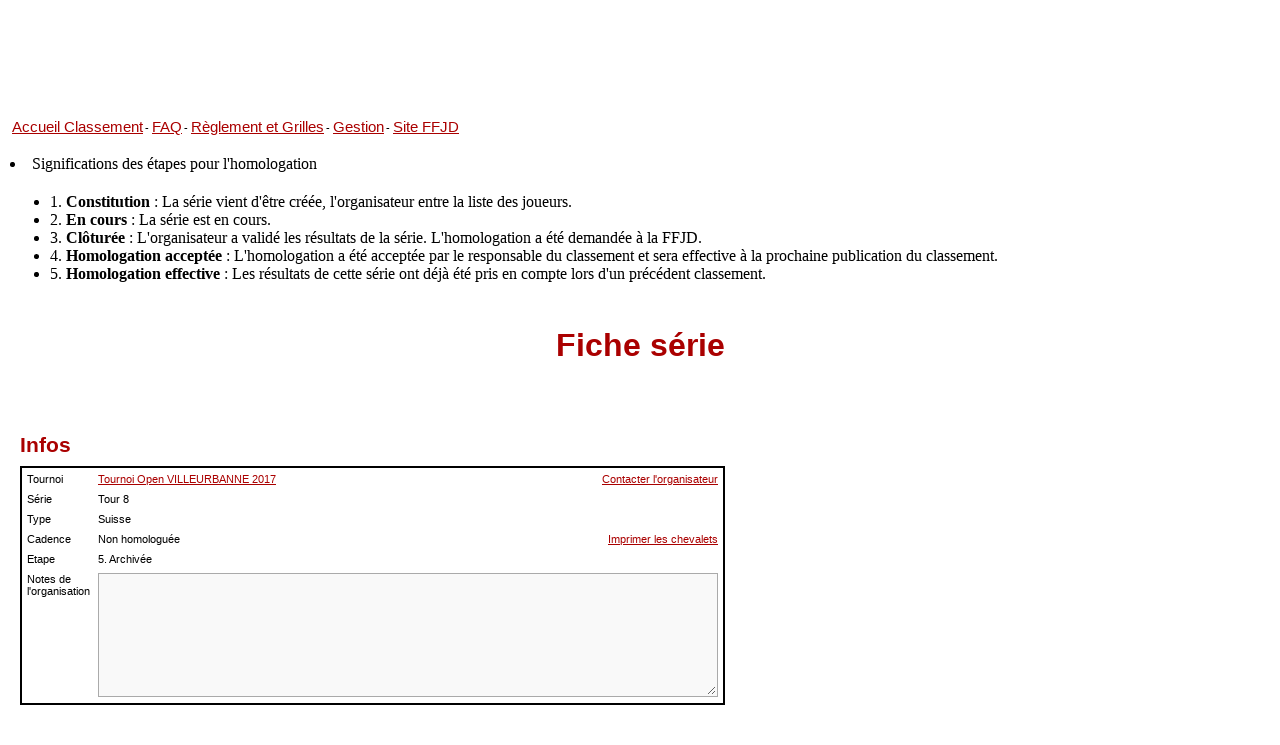

--- FILE ---
content_type: text/html
request_url: http://www.ffjd.fr/CP/C_Serie.php?Id=5481
body_size: 88568
content:
<HTML>
<head>
<!-- Copyright Nicolas Guibert -->
<!-- Email : ioa.guibert at gmail.com -->

<title>Tournoi Open  VILLEURBANNE 2017 - Tour 8 - Jeu de dames - Fédération Française
</title>
<meta http-equiv="Content-Type" content="text/html; charset=iso-8859-1" />
<meta name="description" content="Jeu de dames - Gestion du classement national de la fédération française (FFJD)" />
<meta name="keywords" content="jeu de dames, jeux de dames, jeu de dames, jeux de dame, dames, dame, pion, jeu de dames gratuit, jouer aux dames, jouer au dame, FFJD, fédération française, classement, draughts, rules, software, program, shareware, freeware, jeu, jeux, échecs, go, backgammon, play" />
<link rel="stylesheet" href="Styles/theme_consultation.css">
</head>

<BODY bgcolor=#FFFFFF>


		
<table cellpadding=0 cellmargin=0 border=0 height=108 width=962 margin-left=50 >
		<tr>
		<!--<td align=center style='background-image:url(../ui/images/header5.png);background-repeat:no-repeat;background-position:-16px 23px;' align=center valign=top>--> 
			<TABLE Border=0 width=100% valign=top height=20>
			<TR valign=top>
			<TD align=left valign=top>
				<TABLE Border=0	cellmargin=0 valign=top>
					<TR valign=top>
					<TD><A style='font-size:15px;' HREF='http://www.ffjd.fr/CP/'>Accueil Classement</A>
					<TD> - <A style='font-size:15px;' HREF='C_FAQ.php'>FAQ</A>
					<TD> - <A style='font-size:15px;' HREF='Reglement.php'>Règlement et Grilles</A>
					<TD> - <A style='font-size:15px;' HREF='http://gestion.ffjd.fr' target="_blank">Gestion</A>
					<TD> - <A style='font-size:15px;' HREF='http://www.ffjd.fr/Web/' target="_blank">Site FFJD</A>
				</TABLE>
			</TABLE>
		</td>
		</tr>
</table>
<br>
<li>Significations des étapes pour l'homologation</li>
	<ul>
		<li>1. <b>Constitution</b>	: La série vient d'être créée, l'organisateur entre la liste des joueurs.</li>
		<li>2. <b>En cours</b>	: La série est en cours.</li>
		<li>3. <b>Clôturée</b>	: L'organisateur a validé les résultats de la série. L'homologation a été demandée à la FFJD.</li>
		<li>4. <b>Homologation acceptée</b> : L'homologation a été acceptée par le responsable du classement et sera effective à la prochaine publication du classement.</li>
		<li>5. <b>Homologation effective</b> : Les résultats de cette série ont déjà été pris en compte lors d'un précédent classement.</li>		
	</ul>
	<br>
<H2 style="margin-bottom:0;margin-top:0;text-align:center">Fiche série</H2>

<br>

<link rel="stylesheet" href="http://www.ffjd.fr/CP/Styles/theme_externe.css">
<div class="div_include">

<div class=div_infos>

<H5>Infos</H5>
<TABLE STYLE="border:solid 2px black;page-break-before:always;border-collapse:collapse;"><TR><TD>
<TABLE border=0 cellpadding=4 ><TR><TD>Tournoi<TD align=left><A HREF='C_Tournoi.php?Id=4664'>Tournoi Open  VILLEURBANNE 2017</A><TD align=right><A target=_blank HREF='Profil_Affichage.php?Identifiant=jprabatel'>Contacter l'organisateur</A>
<TR><TD>Série<TD align=left>Tour 8<TR><TD>Type<TD align=left>Suisse<TR><TD>Cadence<TD align=left>Non homologuée<TD align=right><A HREF='Chevalets.php?Id=5481'>Imprimer les chevalets</A>
<TR><TD>Etape<TD align=left>5. Archivée<TR valign=top><TD>Notes de<BR>l'organisation<TD colspan=2 align=left><textarea READONLY cols=100 rows=10 STYLE='overflow:auto'></textarea></TABLE></TABLE>


</div> <!--div_infos-->

<H5>Résultats</H5>


<TABLE cellpadding=4 cellspacing="0"><TR valign=top><TD>

<SCRIPT SRC="http://www.ffjd.fr/CP/Codes/Couleurs.js"></SCRIPT> 
<SCRIPT>

var nb_min_joueurs_classes_pour_estimation_automatique=4;
var Nb_Min_Parties_Pour_Classement=5;

var Ronde_En_Cours=5;

var tous_les_resultats_sont_entres;
var Case_Selectionnee=null;
var Ancienne_Case_Selectionnee=null;
var Premiere_Case=null;

var Total_Points = new Array();
var Total_Points_Comptabilisees = new Array();
var Total_Points_Parties_Jouees_Normalement = new Array();
var Total_Evolution = new Array();
var Total_Pts_Attendus= new Array();
var Total_Pts_Attendus_A_La_Fin= new Array();
var tableau_CP=new Array();
var CP_final=new Array();
var Perf_NC=new Array(); // Utilisé pour mesurer la perf des non-classés (itérations)
var Tableau_Cases_Evolution_CP=new Array();

var Total_Solkoff=new Array();
var Total_Solkoff_Median=new Array();
var Total_Solkoff_Tronque=new Array();
var Moyenne_CP_Parties_Jouees=new Array();
var Moyenne_CP_Parties_Comptabilisees=new Array();
var Total_CP_Parties_Jouees=new Array();
var Total_CP_Parties_Jouees_Normalement=new Array();
var Total_CP_Parties_Comptabilisees=new Array();
var Nb_Parties_Comptabilisees=new Array();
var Nb_Parties_Jouees_Normalement=new Array()
var Performance=new Array();
var numero_joueur_de_ligne=new Array();
var Nb_Joueurs_NC_Estimes;
var Total_Perf_NC;
var Tableau_Resultat_Selon_Joueurs=new Array();
numero_joueur_de_ligne[1]=1;
Moyenne_CP_Parties_Jouees[1]='0';
Moyenne_CP_Parties_Comptabilisees[1]=0;
Perf_NC[1]=1545.8333333333;
Tableau_Resultat_Selon_Joueurs[1]=new Array();
numero_joueur_de_ligne[2]=2;
Moyenne_CP_Parties_Jouees[2]='0';
Moyenne_CP_Parties_Comptabilisees[2]=0;
Perf_NC[2]=1545.8333333333;
Tableau_Resultat_Selon_Joueurs[2]=new Array();
numero_joueur_de_ligne[3]=10;
Moyenne_CP_Parties_Jouees[3]='0';
Moyenne_CP_Parties_Comptabilisees[3]=0;
Perf_NC[3]=1545.8333333333;
Tableau_Resultat_Selon_Joueurs[3]=new Array();
numero_joueur_de_ligne[4]=8;
Moyenne_CP_Parties_Jouees[4]='0';
Moyenne_CP_Parties_Comptabilisees[4]=0;
Perf_NC[4]=1545.8333333333;
Tableau_Resultat_Selon_Joueurs[4]=new Array();
numero_joueur_de_ligne[5]=7;
Moyenne_CP_Parties_Jouees[5]='0';
Moyenne_CP_Parties_Comptabilisees[5]=0;
Perf_NC[5]=1545.8333333333;
Tableau_Resultat_Selon_Joueurs[5]=new Array();
numero_joueur_de_ligne[6]=11;
Moyenne_CP_Parties_Jouees[6]='0';
Moyenne_CP_Parties_Comptabilisees[6]=0;
Perf_NC[6]=1545.8333333333;
Tableau_Resultat_Selon_Joueurs[6]=new Array();
numero_joueur_de_ligne[7]=9;
Moyenne_CP_Parties_Jouees[7]='0';
Moyenne_CP_Parties_Comptabilisees[7]=0;
Perf_NC[7]=1545.8333333333;
Tableau_Resultat_Selon_Joueurs[7]=new Array();
numero_joueur_de_ligne[8]=6;
Moyenne_CP_Parties_Jouees[8]='0';
Moyenne_CP_Parties_Comptabilisees[8]=0;
Perf_NC[8]=1545.8333333333;
Tableau_Resultat_Selon_Joueurs[8]=new Array();
numero_joueur_de_ligne[9]=3;
Moyenne_CP_Parties_Jouees[9]='0';
Moyenne_CP_Parties_Comptabilisees[9]=0;
Perf_NC[9]=1545.8333333333;
Tableau_Resultat_Selon_Joueurs[9]=new Array();
numero_joueur_de_ligne[10]=4;
Moyenne_CP_Parties_Jouees[10]='0';
Moyenne_CP_Parties_Comptabilisees[10]=0;
Perf_NC[10]=1545.8333333333;
Tableau_Resultat_Selon_Joueurs[10]=new Array();
numero_joueur_de_ligne[11]=5;
Moyenne_CP_Parties_Jouees[11]='0';
Moyenne_CP_Parties_Comptabilisees[11]=0;
Perf_NC[11]=1545.8333333333;
Tableau_Resultat_Selon_Joueurs[11]=new Array();
numero_joueur_de_ligne[12]=12;
Moyenne_CP_Parties_Jouees[12]='0';
Moyenne_CP_Parties_Comptabilisees[12]=0;
Perf_NC[12]=1545.8333333333;
Tableau_Resultat_Selon_Joueurs[12]=new Array();

function Calculer_CP_Final_NC()
{

	//return 0;
	// Ca, on ne le fait qu'une fois !
	for (i=1;i<=Nb_Joueurs_Dans_Serie;i++)	
	{
		if (tableau_CP[i]!=0) continue;
		Nb_Parties_Jouees_Normalement[i]=0;
		Total_Points_Parties_Jouees_Normalement[i]=0;
		//alert(i);
		for (j=1;j<=Nb_Joueurs_Dans_Serie;j++)	
		{
			if (i!=j) 
			{
				//Tableau_Resultat_Selon_Joueurs[i][j]=Resultat_Selon_Joueurs(i,j);
				Res=t_res[i][j].Partie_Resu;
				//Tableau_Resultat_Selon_Joueurs[i][j];
				//if (i==15) alert(Res);
				if (Res=='0' || Res=='1' || Res=='2')
				//switch (Res)
				{
					//case "2":
					//case "1": 
					//case "0":
					Nb_Parties_Jouees_Normalement[i]=Nb_Parties_Jouees_Normalement[i]+1; 
					Total_Points_Parties_Jouees_Normalement[i]=Total_Points_Parties_Jouees_Normalement[i]+eval(Res);
					//if (i==4) alert(eval(Res));
				}
			}
		}
	}
	
	for (Iter=1;Iter<=50;Iter++)	
	{

		for (i=1;i<=Nb_Joueurs_Dans_Serie;i++)	
		{
			if (tableau_CP[i]!=0) continue;
			//alert (Nb_Joueurs_Dans_Serie);
			Total_CP_Parties_Jouees_Normalement[i]=0;
			for (j=1;j<=Nb_Joueurs_Dans_Serie;j++)	
			{
				if (i!=j) 
				{
					Res=t_res[i][j].Partie_Resu;
					
					if (Res=='0' || Res=='1' || Res=='2')
					{
						if (tableau_CP[j]==0)
						{
							Total_CP_Parties_Jouees_Normalement[i]=Total_CP_Parties_Jouees_Normalement[i]+Perf_NC[j];
						}
						else
						{
							Total_CP_Parties_Jouees_Normalement[i]=Total_CP_Parties_Jouees_Normalement[i]+tableau_CP[j];					
						}
					}
				}
			}
		}
		
		for (i=1;i<=Nb_Joueurs_Dans_Serie;i++)	
		{
			if (tableau_CP[i]!=0) continue;
			
			if (Nb_Parties_Jouees_Normalement[i] >0)
			{
				Perf_NC[i]=(Total_Points_Parties_Jouees_Normalement[i]-Nb_Parties_Jouees_Normalement[i])/Nb_Parties_Jouees_Normalement[i]*500+(Total_CP_Parties_Jouees_Normalement[i]/Nb_Parties_Jouees_Normalement[i]);
			}
			else
			{	
				Perf_NC[i]=1200;
			}
		}
	}
	
	for (i=1;i<=Nb_Joueurs_Dans_Serie;i++)	
	{
		if (tableau_CP[i]!=0) continue;
		//if (i==4) alert(Total_Points_Parties_Jouees_Normalement[i]);
		if (Nb_Parties_Jouees_Normalement[i]>=Nb_Min_Parties_Pour_Classement) 
		{ 
		//Math.round
			CP_final[i]=(eval(Perf_NC[i]+Total_CP_Parties_Jouees_Normalement[i]/Nb_Parties_Jouees_Normalement[i])/2);
		}
		else
		{
			CP_final[i]=0;
		}	
	}
	
	//alert("fin");
	/*
	for (i=1;i<=Nb_Joueurs_Dans_Serie;i++)	
	{
		if (tableau_CP[i]!=0) continue;	
		//if (Nb_Parties_Jouees_Normalement[i]>=Nb_
		//document.all['CP_Final'+i].innerHTML=CP_final[i];
		//alert(CP_final[i]);
	}
	*/
	//alert("fin2");
}


function demander_estimation()
{

	Estim=prompt("Entrez votre estimation des joueurs non classés de cette série !",document.all["Estimation_Organisateur"].value);
	if (Estim!=null)
	{
		document.all["Estimation_Organisateur"].value=Estim;
	}
	
	if (Valider_Estimation(true)==false)
	{
		//demander_estimation();
	}

	top.focus();
	
}

function Valider_Estimation(afficher_message)
{
	Estim=document.all["Estimation_Organisateur"].value;
	
	if (!IsNumeric(Estim))
	{
		if (afficher_message==true) alert ("Entrez un nombre !");
		return false;
	}
	if (Estim<700 || Estim>1600)
	{
		if (afficher_message==true) alert ("Entrez un nombre entre 750 et 1600 !");
		return false;
	}

	Calculer_Et_Afficher_Totaux();
}

function Activer_Case_Evolution(square, compteur)
{	
	alert(square+" " + compteur);
	Tableau_Cases_Evolution_CP[compteur]=square;

	square.className='Case_Selectionnee';
}

function Focus_Resu(square)
{	
	
	if (Serie_Type=="Suisse")
	{	
		var Texte=square.id;
		var Type_Case = Texte.charAt(0);
	 	//alert(Type_Case);
		if ((Type_Case=="a") || (Type_Case=="b") || (Type_Case==""))
		{
		
			if (true) 	
			
			{

			}
			else
			{
				return;
			}
		}
		if (square.id=="")
		{
			return;
		}
		if (square==null)
		{
			return;
		}
	}
	square.className='Case_Selectionnee';
	Case_Selectionnee=square;


	if ((Ancienne_Case_Selectionnee!=undefined) && (square!=Ancienne_Case_Selectionnee))
	{
		Ancienne_Case_Selectionnee.className='Case_Non_Sel';
	}
	Ancienne_Case_Selectionnee=square;

}

function Rafraichir_Totaux_2(indice_joueur1, indice_joueur2)
{


	//alert("test");
		//alert (Perf_NC[10]);
		for (i=1;i<=Nb_Joueurs_Dans_Serie;i++)
		{	
			// Initialisation
			// Calcul des Solkoffs !
			Pts_Min=9999;
			Pts_Max=0;	
			Total_CP_Parties_Jouees[i]=0;	
			Nb_Parties_Jouees=0;
			//Nb_Parties_Comptabilisees=0;
			Total_Solkoff[i]=0;
			Total_Solkoff_Median[i]=0;
			Total_Solkoff_Tronque[i]=0;
	
			//for (j=1;j<=0;j++)
			for (j=1;j<=Nb_Joueurs_Dans_Serie;j++)
			{
				switch (t_res[i][j].Partie_Resu)
				{
					case "":
					case "-":
					case null:
						break;
	
					default: 
						
						if (Total_Points[j]<Pts_Min)	
						{
							Pts_Min=Total_Points[j];
						}
						if (Total_Points[j]>Pts_Max)
						{
							Pts_Max=Total_Points[j];
						}
						Nb_Parties_Jouees+=1;
						Total_Solkoff[i]+=Total_Points[j];
						if (tableau_CP[j]==0)
						{
							//if (i==10) alert(Perf_NC[j]);
							Total_CP_Parties_Jouees[i]+=Perf_NC[j];
						}
						else
						{
							Total_CP_Parties_Jouees[i]+=tableau_CP[j];					
						}
						break;
				}		
			}
	
			Total_Solkoff_Median[i]=Total_Solkoff[i]-Pts_Min-Pts_Max;
			Total_Solkoff_Tronque[i]=Total_Solkoff[i]-Pts_Min;
			if (Nb_Parties_Jouees<=2) Total_Solkoff_Median[i]=0;
			if (Nb_Parties_Jouees<=1) Total_Solkoff_Tronque[i]=0;
	
			//alert(Cas_Nombreux_Debutants);				
							
			// On ne rafraîchit la plupart des infos que pour les 2 joueurs concernés
			// par la partie dont le résultat vient d'être entré
			if (i==indice_joueur1 || i==indice_joueur2 || indice_joueur1==0)
			{
				
						
				if (Cas_Nombreux_Debutants==0 || tableau_CP[i]!=0)
				{
					//alert(tableau_CP[i]);
					CP_final[i]=tableau_CP[i]+Math.round(Total_Evolution[i]);
				}
				else
				{
					if (tableau_CP[i]==0)
					{
						if (Serie_Type=="Fermé") // En suisse, il n'y a pas ces colonnes !
						{
							document.all['Attendus_A_La_Fin'+i].innerText='-';
							document.all['Attendus'+i].innerText="-";
							document.all['Evolution_CP'+i].innerText=0;
						}
						
						Moy_Serie=document.all["Moyenne_Serie"].value;
						Pts=Total_Points[i];
					}
				}
				//alert(CP_final[i]);
			
				if (Nb_Parties_Jouees==0) Moyenne_CP_Parties_Jouees[i]=0;
				else Moyenne_CP_Parties_Jouees[i]=Total_CP_Parties_Jouees[i]/Nb_Parties_Jouees;
		
				//alert(Moyenne_CP_Parties_Jouees[i]);
		
				if (Nb_Parties_Comptabilisees[i]==0) Moyenne_CP_Parties_Comptabilisees[i]=0;
				else Moyenne_CP_Parties_Comptabilisees[i]=Total_CP_Parties_Comptabilisees[i]/Nb_Parties_Comptabilisees[i];
		
				Performance[i]=Calculer_Performance(Moyenne_CP_Parties_Comptabilisees[i],Total_Points_Comptabilisees[i], Nb_Parties_Comptabilisees[i]);
		
			}
		}


	if (Cas_Nombreux_Debutants==1) 
	{
		Calculer_CP_Final_NC();
	}
}

function Rafraichir_Totaux(indice_joueur1, indice_joueur2)
{

	// On ne recalcule rien si...
		
		
	Estimer_CP_Moyen_Non_Classes();

	//alert("test");
	Colorier_Evolutions();
	
	for (i=1;i<=Nb_Joueurs_Dans_Serie;i++)
	{
		document.all['Total'+i].innerHTML="<B>"+Total_Points[i]+"</B>";
			
		// Arrondis
		if (Total_Evolution[i]>0)
		{	
			document.all['Evolution_CP'+i].innerText="+" + Math.round(Total_Evolution[i]);
		}
		else
		{
			document.all['Evolution_CP'+i].innerText=Math.round(Total_Evolution[i]);
		}
	
		//alert(Total_Pts_Attendus[i]);
		if (Total_Pts_Attendus[i]<=0)
		{
			document.all['Attendus'+i].innerText='-';
		}
		else
		{
			document.all['Attendus'+i].innerText=Math.round(Total_Pts_Attendus[i]*10)/10;
		}	
		//alert(Total_Pts_Attendus[i]);
		
		//alert(CP_final[i]);	
		/*
		if (tableau_CP[i]==0)
		{
			ch_avant="<I>";
			ch_apres="</I>";
		}
		else
		{
			ch_avant="";
			ch_apres="";	
		}
		document.all['CP_Final'+i].innerHTML=ch_avant+CP_final[i]+ch_apres;
		*/

		document.all['CP_Final'+i].innerHTML=CP_final[i];
		
		document.all['Moyenne_CP'+i].innerText=Math.round(Moyenne_CP_Parties_Comptabilisees[i]);
		
		if (false)
		{
			document.all['Performance'+i].innerText=Math.round(Perf_NC[i]);
		}
		else
		{
			document.all['Performance'+i].innerText=Math.round(Performance[i]);
		}	
			
			document.all['Solkoff'+i].innerText=Total_Solkoff[i];
			document.all['Solkoff_Median'+i].innerText=Total_Solkoff_Median[i];
			document.all['Solkoff_Tronque'+i].innerText=Total_Solkoff_Tronque[i];
				
	}

}


function Colorier_Evolutions()
{

	for (i=1;i<=Nb_Joueurs_Dans_Serie;i++)
	{
		// Coloriage des données
		// L'utilisation de ClassName ne fonctionne pas malheureusement
		// et le remplissage de tableaux ne fonctionne pas non plus (pb liés aux events onfocus non immédiats)
		if (tableau_CP[i]!=0)
		{	
			//alert(Couleur_Selon_Evolution(Total_Evolution[i]));
			//alert(document.all['Evolution_CP'+i].bgColor);
			//alert("test");
			document.all['Evolution_CP'+i].bgColor=Couleur_Selon_Evolution(Total_Evolution[i]);
			
			/*
				";
			*/
		}
		
		//alert(	document.all['Evolution_CP'+i].innerText);
	}
}

function Resultat_Selon_Joueurs(Joueur_Numero1, Joueur_Numero2)
{

	if (Joueur_Numero1==Joueur_Numero2)
	{
		return " ";
	}
	else
	{
		return Resultat_Partie_Selon_Identifiant_Case(t_res[Joueur_Numero1][Joueur_Numero2].Id_Case);
	}
}

function Resultat_Partie_Selon_Identifiant_Case(Identifiant_Case)
{
		//alert(document.all[Identifiant_Case].innerText);
	if (Identifiant_Case=="") return "-";
	return document.all[Identifiant_Case].innerText;
}


function Calculer_Et_Afficher_Totaux()
{

	for (i=1;i<=Nb_Joueurs_Dans_Serie;i++)
	{	
		
		Calculer_Total(i);

	}

	Rafraichir_Totaux(0,0);

}

function Calculer_Total(i)
{
	
	// On ne recalcule rien si...
		
			// Les données sont déjà connues. Inutile de les recalculer !

		//alert(i);
		return;
		
	for (j=1;j<=Nb_Joueurs_Dans_Serie;j++)	
	{
		if (i!=j) 
		{
		
			Res=t_res[i][j].Partie_Resu;
			//Res=Resultat_Selon_Joueurs(i,j);

			switch (Res)
			{
				case "2":
				case "2fe":
				case "2fne": Point_Partie= 2; break;
	
				case "1": Point_Partie= 1; break;
	
				default: Point_Partie= 0; break;
			}	
			if (Cas_Nombreux_Debutants==1)	
			{
				switch (Res)
				{
					case "2":
					case "1": 
					case "0": Nb_Parties_Jouees_Normalement[i]=Nb_Parties_Jouees_Normalement[i]+1; Total_Points_Parties_Jouees_Normalement[i]=Total_Points_Parties_Jouees_Normalement[i]+eval(Res);
					if (tableau_CP[j]==0)
					{
						//if (i==12) alert(Total_CP_Parties_Jouees_Normalement[i]);
						Total_CP_Parties_Jouees_Normalement[i]=Total_CP_Parties_Jouees_Normalement[i]+Perf_NC[j];
					}
					else
					{
						Total_CP_Parties_Jouees_Normalement[i]=Total_CP_Parties_Jouees_Normalement[i]+tableau_CP[j];					
					}
break;
				}	
			}	
			
			Total_Points[i]=Total_Points[i]+Point_Partie;

			if (t_res[i][j].Id_Case != "")
			{
			
				if (tableau_CP[i]<1350)
				{
					Coef_K=0;				}
				else if (tableau_CP[i]<1500)
				{
					var Coef_K = 0;				}
				else
				{
					Coef_K=0;
				}
				
				Evolution=Calculer_Evolution(tableau_CP[i],tableau_CP[j],Res,Coef_K);

			}
			else
			// Si la partie entre les deux joueurs n'existe pas ! (Système suisse)
			{
				var Evolution=new Array(4);
				Evolution[0]=0; // Evolution
				Evolution[1]=0; // Pts attendus
				Evolution[2]=0; // Pts att à la fin
				Evolution[3]=0; // Partie comptabilisée (0 ou 1)
			}
			Total_Evolution[i]=Total_Evolution[i]+Evolution[0];
			Total_Pts_Attendus_A_La_Fin[i]=Total_Pts_Attendus_A_La_Fin[i]+Evolution[1];
			Total_Pts_Attendus[i]=Total_Pts_Attendus[i]+Evolution[2];
			

			if (Evolution[3]==1)
			{
				Nb_Parties_Comptabilisees[i]=Nb_Parties_Comptabilisees[i]+Evolution[3];
				Total_CP_Parties_Comptabilisees[i]=Total_CP_Parties_Comptabilisees[i]+tableau_CP[j];
				Total_Points_Comptabilisees[i]=Total_Points_Comptabilisees[i]+Point_Partie;

			}
			
		}
	}

	if (Cas_Nombreux_Debutants==0)
	{
		CP_final[i]=tableau_CP[i]+Total_Evolution[i];
	}
	else
	{
		//CP_final[i]=
	}
	//alert(CP_final[i]);
}

function Estimer_CP_Moyen_Non_Classes()
{
	var Estim_Finale_NC	;
	var Estim_Finale_NC_memoire;
	var Estim_Organisateur;	
	var Estim_Finale;
	var Delta;
	//alert("tet");

	if (Cas_Nombreux_Debutants==0)
	{
		return;
	}

	Total_CP_Joueurs_Classes=0;
	Nb_Joueurs_Classes=0;
	Nb_Joueurs_NC_Estimes=0;
	Total_Perf_NC=0;
	for (i=1;i<=Nb_Joueurs_Dans_Serie;i++)	
	{	
		if (tableau_CP[i]!=0)
		{
			Nb_Joueurs_Classes=Nb_Joueurs_Classes+1;
			Total_CP_Joueurs_Classes=Total_CP_Joueurs_Classes+tableau_CP[i];
		}
		else
		{
			if (Nb_Parties_Jouees_Normalement[i]!=0)
			{
				Nb_Joueurs_NC_Estimes=Nb_Joueurs_NC_Estimes+1;
				Total_Perf_NC=Total_Perf_NC+Perf_NC[i];
			}
		}
	}
	if (Nb_Joueurs_Classes!=0)
	{
		Moyenne_CP_Classes=Total_CP_Joueurs_Classes/Nb_Joueurs_Classes;
	}
	else
	{
		Moyenne_CP_Classes=0;
	}
	
	//alert(Total_Perf_NC);
	//alert(Total_Perf_NC);
	//alert(Nb_Joueurs_NC_Estimes);
	
	if (Nb_Joueurs_NC_Estimes>0) Moyenne_Perf_NC=Total_Perf_NC/Nb_Joueurs_NC_Estimes;
	else Moyenne_Perf_NC=0;

	
	/*
	if (Nb_Joueurs_Classes!=0)
	{
		Estim_Automatique=Moyenne_Perf_NC;
	}
	else
	{
		Estim_Automatique=Moyenne_Perf_NC;
	}
	*/
	Estim_Automatique=Moyenne_Perf_NC;
	
	document.all["Estimation_Automatique"].value= Math.round(Estim_Automatique);
	
	//alert(nb_min_joueurs_classes_pour_estimation_automatique);
	Estim_Finale_NC_memoire=Estim_Automatique;
	if (Nb_Joueurs_Classes>=nb_min_joueurs_classes_pour_estimation_automatique)
	{
		
			Estim_Organisateur=0;
			
			Estim_Finale_NC=Estim_Finale_NC_memoire;
	}
	else
	{
		Estim_Organisateur=document.all["Estimation_Organisateur"].value;
				
		Estim_Finale_NC=(Estim_Finale_NC_memoire*Nb_Joueurs_Classes+Estim_Organisateur*(nb_min_joueurs_classes_pour_estimation_automatique-Nb_Joueurs_Classes))/nb_min_joueurs_classes_pour_estimation_automatique;	
		
		//alert(Estim_Finale_NC);
			
	}

	Estim_Finale=(Moyenne_CP_Classes*Nb_Joueurs_Classes+Estim_Finale_NC*Nb_Joueurs_NC_Estimes)/(Nb_Joueurs_Classes+Nb_Joueurs_NC_Estimes);
	
	Delta=Estim_Finale_NC_memoire-Estim_Finale_NC;					

	//alert(Estim_Finale_NC);
	for (i=1;i<=Nb_Joueurs_Dans_Serie;i++)
	{
		//alert(CP_final[i]);
		if (CP_final[i]!=0 && tableau_CP[i]==0) CP_final[i]=CP_final[i]-Delta;
		CP_final[i]=Math.round(CP_final[i]);
		document.all['CP_Final'+i].innerHTML=CP_final[i];
	}
	
	document.all["Estimation_Finale_Non_Classes"].value= Math.round(Estim_Finale_NC);
	
	//document.all["Moyenne_Serie"].value= Math.round((Moyenne_CP_Classes*Nb_Joueurs_Classes + Estim_Finale*(Nb_Joueurs_Dans_Serie-Nb_Joueurs_Classes))/Nb_Joueurs_Dans_Serie);
	document.all["Moyenne_Serie"].value= Math.round(Estim_Finale);
	
	
	document.all["Moyenne_Serie2"].value=document.all["Moyenne_Serie"].value;

	document.all["Estimation_Moyenne_Non_Classes"].value=Estim_Organisateur;
}				
				
var Passage_A_La_Case_Suivante;


function mod(res) // Ecrit un "-" lorsque la partie n'existe pas
{
	if (res=="")
	{
		return "-"
	}
	else return(res);
}

function mod_PA(PA)
{
	if (PA<=0)
	{
		return "-";
	}
	else
	{
		return PA;
	}
}

function Changer_Resultat(Square, Resultat, Recalculer_Total)
{

	
	if (Square==null)
	{
		return;
	}
	if (Square.id=="")
	{
		return;
	}
	
	var Texte=Square.id;
	var Type_Case = Texte.charAt(0);
	var Partie_Id=Texte.substr(1);

	// On retrouve les indices des 2 joueurs impliqués par ce résultat
	var i=Math.floor(document.forms["Infos_Caches"].elements["za"+Partie_Id].value/10000);	
	var j=document.forms["Infos_Caches"].elements["za"+Partie_Id].value%10000;

	// On vérifie que ce n'est pas l'exempt qu'on essaye de modifier.
	
	if (t_res[i][j].Id_JB==0)
	{
		//alert ("L'exempt perd toujours sa partie par forfait excusé : 2fe-0fe !");
		Type_Case="a";
		Resultat="0fe";
	}
	if (t_res[i][j].Id_JN==0)
	{
		//alert ("L'exempt perd toujours sa partie par forfait excusé : 2fe-0fe !")
		Type_Case="a";
		Resultat="2fe";
	}
	
	switch (Type_Case)
	{
		case "a" :
		case "c" : 
			document.all["a"+Partie_Id].innerText=Resultat;			
			document.all["b"+Partie_Id].innerText=Resu_Oppose(Resultat);
			if (document.all["c"+Partie_Id]!=null) document.all["c"+Partie_Id].innerText=Resultat;
			if (document.all["d"+Partie_Id]!=null) document.all["d"+Partie_Id].innerText=Resu_Oppose(Resultat);
			t_res[i][j].Partie_Resu=Resultat;
			t_res[j][i].Partie_Resu=Resu_Oppose(Resultat);
			break;
		case "b" :
		case "d" :

			document.all["a"+Partie_Id].innerText=Resu_Oppose(Resultat);			
			document.all["b"+Partie_Id].innerText=Resultat;
			if (document.all["c"+Partie_Id]!=null) document.all["c"+Partie_Id].innerText=Resu_Oppose(Resultat);
			if (document.all["d"+Partie_Id]!=null) document.all["d"+Partie_Id].innerText=Resultat;
			t_res[i][j].Partie_Resu=Resu_Oppose(Resultat);
			t_res[j][i].Partie_Resu=Resultat;
			break;
		default:
	}


	//Tableau_Resultat_Selon_Joueurs[i][j]=t_res[i][j].Partie_Resu;
	Calculer_Total(i);
	Calculer_Total(j);
			
	if  (Recalculer_Total==true) 
	{
		if (Cas_Nombreux_Debutants==1 && Serie_Type=="Suisse") 
		{
			/*
			for (k=1;k<=Nb_Joueurs_Dans_Serie;k++)
			{
				Calculer_Total(k);
			}
			*/
			Rafraichir_Totaux(0,0);
		}
		else
		{

			Rafraichir_Totaux(i,j);
		}
		//Calculer_Et_Afficher_Totaux();
	}

}

function Load_Resultat()
{

	for (i=1;i<=Nb_Joueurs_Dans_Serie;i++)
	{	
		for (j=1;j<=Nb_Joueurs_Dans_Serie;j++)	
		{
			if (i!=j)				
			{

				Changer_Resultat(document.all[t_res[i][j].Id_Case], t_res[i][j].Partie_Resu, false)
			}
		}
	}

}

function Quitter(Cas,Critere_Tri, Ordre_Tri)
{		

	



	
	// Modification de la ronde en cours
	if (Cas==5)	
	{
				if (true) 
		{
			
		}
		else
		{
			return;
		}
	}
	// Si on veut créer une nouvelle ronde en système suisse,
	// on vérifie d'abord que la ronde est bien complète. 	
	if ((Cas==4) && (Serie_Type=="Suisse")) 
	{
		Remplir_Infos_Caches(1); 
		if (tous_les_resultats_sont_entres==0) 
		{	
			alert("En SYSTEME SUISSE, vous devez entrer tous les résultats de la ronde en cours avant de créer la suivante.");	
			return; // Ronde incomplète
		}
	}
	else 
	{
		Remplir_Infos_Caches(0);
	}

	document.forms["Infos_Caches"].Cas.value=Cas;
	document.forms["Infos_Caches"].Critere_Tri.value=Critere_Tri;
	document.forms["Infos_Caches"].Ordre_Tri.value=Ordre_Tri;

	document.forms["Infos_Caches"].submit();

}

function Remplir_Infos_Caches(verifier_ronde_terminee)
{

	tous_les_resultats_sont_entres=1;
	

return;
	// On vérifie que la ronde est bien terminée.
	if (verifier_ronde_terminee==1)
	{
	for (i=1;i<=Nb_Joueurs_Dans_Serie;i++)
	{	
		for (j=1;j<=Nb_Joueurs_Dans_Serie;j++)	
		{
			//if (i==4) alert(t_res[i][j].Partie_Resu);
			if (i!=j)				
			{
				Texte=t_res[i][j].Id_Case;
				if (Texte!=null) {Type_Case = Texte.charAt(0)}
	 			if (Texte==null) Type_Case='';

				if (Type_Case=='a') 
				{
					
					//if (Resultat_Selon_Joueurs(i,j)=="-")
					if (t_res[i][j].Partie_Resu=="-")//Resultat_Selon_Joueurs(i,j)=="-")
					{
						//if (i==4) alert(t_res[i][j].Partie_Resu);
						tous_les_resultats_sont_entres=0;
						return;
					}
				}
			}
		}
	}
	}

	document.forms["Infos_Caches"].elements["Nb_Joueurs_Dans_Serie"].value=Nb_Joueurs_Dans_Serie;


	// On remplit le form "Infos_Caches"
	for (i=1;i<=Nb_Joueurs_Dans_Serie;i++)
	{	
		//alert(document.forms["Infos_Caches"].elements["Input_Total"+numero_joueur_de_ligne[i]].value);
		document.forms["Infos_Caches"].elements["Input_Total"+numero_joueur_de_ligne[i]].value=Total_Points[i];
		document.forms["Infos_Caches"].elements["Input_Evolution_CP"+numero_joueur_de_ligne[i]].value=Total_Evolution[i];

		document.forms["Infos_Caches"].elements["Input_Solkoff_Complet"+numero_joueur_de_ligne[i]].value=Total_Solkoff[i];
		document.forms["Infos_Caches"].elements["Input_Solkoff_Median"+numero_joueur_de_ligne[i]].value=Total_Solkoff_Median[i];
		document.forms["Infos_Caches"].elements["Input_Solkoff_Tronque"+numero_joueur_de_ligne[i]].value=Total_Solkoff_Tronque[i];
		document.forms["Infos_Caches"].elements["Input_CP_final"+numero_joueur_de_ligne[i]].value=CP_final[i];
		document.forms["Infos_Caches"].elements["Input_Performance"+numero_joueur_de_ligne[i]].value=Performance[i];
		document.forms["Infos_Caches"].elements["Input_Moyenne_CP_Jouees"+numero_joueur_de_ligne[i]].value=Moyenne_CP_Parties_Jouees[i];
		document.forms["Infos_Caches"].elements["Input_Moyenne_CP_Comptabilisees"+numero_joueur_de_ligne[i]].value=Moyenne_CP_Parties_Comptabilisees[i];
		//alert(Total_Pts_Attendus[i]);
		document.forms["Infos_Caches"].elements["Input_PA"+numero_joueur_de_ligne[i]].value=Total_Pts_Attendus[i];
		document.forms["Infos_Caches"].elements["Input_PAF"+numero_joueur_de_ligne[i]].value=Total_Pts_Attendus_A_La_Fin[i];		
		
		for (j=1;j<=Nb_Joueurs_Dans_Serie;j++)	
		{
			if (i!=j)				
			{
				Texte=t_res[i][j].Id_Case;
				if (Texte!=null) {Type_Case = Texte.charAt(0)}
	 			if (Texte==null) Type_Case='';

				if (Type_Case=='a' ) 
				{
					//alert(i+j);
					document.forms["Infos_Caches"].elements["z"+t_res[i][j].Id_Case].value=t_res[i][j].Partie_Resu;//Resultat_Selon_Joueurs(i,j);
				}
			}
		}
	}
	
}


Nb_Joueurs_Dans_Serie=12;

Serie_Type="Suisse";

</SCRIPT>


<SCRIPT>
function Resu_Oppose(Resultat)
{

	switch (Resultat)
	{
		case "2" : return "0";
		case "1" : return "1";
		case "0" : return "2";
		case "-" : return "-";
		case "2fe" : return "0fe";
		case "2fne" : return "0fne";
		case "0fe" : return "2fe";
		case "0fne" : return "2fne";
		case "0r" : return "0r";
		case "0df" : return "0df";
	}
}

function trier_tableau_synoptique(critere_tri, ordre_tri)
{	
	if (true) 
	{
		if (critere_tri=='Lien_SJ_Points')
		{
			/*
			alert(ordre_tri);
			if (ordre_tri=="ASC") ordre_tri="DESC";
			else ordre_tri="ASC";
			alert(ordre_tri);
			*/
		}	
		Quitter(3,critere_tri, ordre_tri);
		
	}
}

var t_res=new Array(Nb_Joueurs_Dans_Serie+1);
for(var i=1; i <= Nb_Joueurs_Dans_Serie; i++)
{

	t_res[i]=new Array(Nb_Joueurs_Dans_Serie+1);
	
	for(var j=1; j <= Nb_Joueurs_Dans_Serie; j++)
	{
		t_res[i][j]=new Array(2);
		t_res[i][j].Id_Case="";
		t_res[i][j].Partie_Resu="";
	}
}

	
		t_res[11][1].Id_Case="a130492";
		t_res[11][1].Partie_Resu="0";
		
		t_res[11][1].Id_JB="6690";
		t_res[11][1].Id_JN="5360";
		t_res[1][11].Id_Case="b130492";
		t_res[1][11].Partie_Resu=Resu_Oppose("0");
		t_res[1][11].Id_JB="b6690";
		t_res[1][11].Id_JN="b5360";

	
		t_res[12][2].Id_Case="a130493";
		t_res[12][2].Partie_Resu="0";
		
		t_res[12][2].Id_JB="10941";
		t_res[12][2].Id_JN="10758";
		t_res[2][12].Id_Case="b130493";
		t_res[2][12].Partie_Resu=Resu_Oppose("0");
		t_res[2][12].Id_JB="b10941";
		t_res[2][12].Id_JN="b10758";

	
		t_res[4][6].Id_Case="a130494";
		t_res[4][6].Partie_Resu="0";
		
		t_res[4][6].Id_JB="6910";
		t_res[4][6].Id_JN="5675";
		t_res[6][4].Id_Case="b130494";
		t_res[6][4].Partie_Resu=Resu_Oppose("0");
		t_res[6][4].Id_JB="b6910";
		t_res[6][4].Id_JN="b5675";

	
		t_res[3][8].Id_Case="a130495";
		t_res[3][8].Partie_Resu="1";
		
		t_res[3][8].Id_JB="5730";
		t_res[3][8].Id_JN="5253";
		t_res[8][3].Id_Case="b130495";
		t_res[8][3].Partie_Resu=Resu_Oppose("1");
		t_res[8][3].Id_JB="b5730";
		t_res[8][3].Id_JN="b5253";

	
		t_res[9][5].Id_Case="a130496";
		t_res[9][5].Partie_Resu="0";
		
		t_res[9][5].Id_JB="5035";
		t_res[9][5].Id_JN="7113";
		t_res[5][9].Id_Case="b130496";
		t_res[5][9].Partie_Resu=Resu_Oppose("0");
		t_res[5][9].Id_JB="b5035";
		t_res[5][9].Id_JN="b7113";

	
		t_res[7][10].Id_Case="a130497";
		t_res[7][10].Partie_Resu="2";
		
		t_res[7][10].Id_JB="7304";
		t_res[7][10].Id_JN="6300";
		t_res[10][7].Id_Case="b130497";
		t_res[10][7].Partie_Resu=Resu_Oppose("2");
		t_res[10][7].Id_JB="b7304";
		t_res[10][7].Id_JN="b6300";

	
		t_res[1][6].Id_Case="a130498";
		t_res[1][6].Partie_Resu="2";
		
		t_res[1][6].Id_JB="5360";
		t_res[1][6].Id_JN="5675";
		t_res[6][1].Id_Case="b130498";
		t_res[6][1].Partie_Resu=Resu_Oppose("2");
		t_res[6][1].Id_JB="b5360";
		t_res[6][1].Id_JN="b5675";

	
		t_res[2][3].Id_Case="a130499";
		t_res[2][3].Partie_Resu="0";
		
		t_res[2][3].Id_JB="10758";
		t_res[2][3].Id_JN="5730";
		t_res[3][2].Id_Case="b130499";
		t_res[3][2].Partie_Resu=Resu_Oppose("0");
		t_res[3][2].Id_JB="b10758";
		t_res[3][2].Id_JN="b5730";

	
		t_res[8][4].Id_Case="a130500";
		t_res[8][4].Partie_Resu="0";
		
		t_res[8][4].Id_JB="5253";
		t_res[8][4].Id_JN="6910";
		t_res[4][8].Id_Case="b130500";
		t_res[4][8].Partie_Resu=Resu_Oppose("0");
		t_res[4][8].Id_JB="b5253";
		t_res[4][8].Id_JN="b6910";

	
		t_res[7][5].Id_Case="a130501";
		t_res[7][5].Partie_Resu="1";
		
		t_res[7][5].Id_JB="7304";
		t_res[7][5].Id_JN="7113";
		t_res[5][7].Id_Case="b130501";
		t_res[5][7].Partie_Resu=Resu_Oppose("1");
		t_res[5][7].Id_JB="b7304";
		t_res[5][7].Id_JN="b7113";

	
		t_res[10][12].Id_Case="a130502";
		t_res[10][12].Partie_Resu="2";
		
		t_res[10][12].Id_JB="6300";
		t_res[10][12].Id_JN="10941";
		t_res[12][10].Id_Case="b130502";
		t_res[12][10].Partie_Resu=Resu_Oppose("2");
		t_res[12][10].Id_JB="b6300";
		t_res[12][10].Id_JN="b10941";

	
		t_res[9][11].Id_Case="a130503";
		t_res[9][11].Partie_Resu="2";
		
		t_res[9][11].Id_JB="5035";
		t_res[9][11].Id_JN="6690";
		t_res[11][9].Id_Case="b130503";
		t_res[11][9].Partie_Resu=Resu_Oppose("2");
		t_res[11][9].Id_JB="b5035";
		t_res[11][9].Id_JN="b6690";

	
		t_res[1][7].Id_Case="a130504";
		t_res[1][7].Partie_Resu="2";
		
		t_res[1][7].Id_JB="5360";
		t_res[1][7].Id_JN="7304";
		t_res[7][1].Id_Case="b130504";
		t_res[7][1].Partie_Resu=Resu_Oppose("2");
		t_res[7][1].Id_JB="b5360";
		t_res[7][1].Id_JN="b7304";

	
		t_res[10][2].Id_Case="a130505";
		t_res[10][2].Partie_Resu="0";
		
		t_res[10][2].Id_JB="6300";
		t_res[10][2].Id_JN="10758";
		t_res[2][10].Id_Case="b130505";
		t_res[2][10].Partie_Resu=Resu_Oppose("0");
		t_res[2][10].Id_JB="b6300";
		t_res[2][10].Id_JN="b10758";

	
		t_res[9][4].Id_Case="a130506";
		t_res[9][4].Partie_Resu="0";
		
		t_res[9][4].Id_JB="5035";
		t_res[9][4].Id_JN="6910";
		t_res[4][9].Id_Case="b130506";
		t_res[4][9].Partie_Resu=Resu_Oppose("0");
		t_res[4][9].Id_JB="b5035";
		t_res[4][9].Id_JN="b6910";

	
		t_res[3][5].Id_Case="a130507";
		t_res[3][5].Partie_Resu="2";
		
		t_res[3][5].Id_JB="5730";
		t_res[3][5].Id_JN="7113";
		t_res[5][3].Id_Case="b130507";
		t_res[5][3].Partie_Resu=Resu_Oppose("2");
		t_res[5][3].Id_JB="b5730";
		t_res[5][3].Id_JN="b7113";

	
		t_res[6][8].Id_Case="a130508";
		t_res[6][8].Partie_Resu="2";
		
		t_res[6][8].Id_JB="5675";
		t_res[6][8].Id_JN="5253";
		t_res[8][6].Id_Case="b130508";
		t_res[8][6].Partie_Resu=Resu_Oppose("2");
		t_res[8][6].Id_JB="b5675";
		t_res[8][6].Id_JN="b5253";

	
		t_res[11][12].Id_Case="a130509";
		t_res[11][12].Partie_Resu="1";
		
		t_res[11][12].Id_JB="6690";
		t_res[11][12].Id_JN="10941";
		t_res[12][11].Id_Case="b130509";
		t_res[12][11].Partie_Resu=Resu_Oppose("1");
		t_res[12][11].Id_JB="b6690";
		t_res[12][11].Id_JN="b10941";

	
		t_res[1][3].Id_Case="a130510";
		t_res[1][3].Partie_Resu="2";
		
		t_res[1][3].Id_JB="5360";
		t_res[1][3].Id_JN="5730";
		t_res[3][1].Id_Case="b130510";
		t_res[3][1].Partie_Resu=Resu_Oppose("2");
		t_res[3][1].Id_JB="b5360";
		t_res[3][1].Id_JN="b5730";

	
		t_res[6][2].Id_Case="a130511";
		t_res[6][2].Partie_Resu="0";
		
		t_res[6][2].Id_JB="5675";
		t_res[6][2].Id_JN="10758";
		t_res[2][6].Id_Case="b130511";
		t_res[2][6].Partie_Resu=Resu_Oppose("0");
		t_res[2][6].Id_JB="b5675";
		t_res[2][6].Id_JN="b10758";

	
		t_res[7][4].Id_Case="a130512";
		t_res[7][4].Partie_Resu="0";
		
		t_res[7][4].Id_JB="7304";
		t_res[7][4].Id_JN="6910";
		t_res[4][7].Id_Case="b130512";
		t_res[4][7].Partie_Resu=Resu_Oppose("0");
		t_res[4][7].Id_JB="b7304";
		t_res[4][7].Id_JN="b6910";

	
		t_res[10][5].Id_Case="a130513";
		t_res[10][5].Partie_Resu="0";
		
		t_res[10][5].Id_JB="6300";
		t_res[10][5].Id_JN="7113";
		t_res[5][10].Id_Case="b130513";
		t_res[5][10].Partie_Resu=Resu_Oppose("0");
		t_res[5][10].Id_JB="b6300";
		t_res[5][10].Id_JN="b7113";

	
		t_res[11][8].Id_Case="a130514";
		t_res[11][8].Partie_Resu="1";
		
		t_res[11][8].Id_JB="6690";
		t_res[11][8].Id_JN="5253";
		t_res[8][11].Id_Case="b130514";
		t_res[8][11].Partie_Resu=Resu_Oppose("1");
		t_res[8][11].Id_JB="b6690";
		t_res[8][11].Id_JN="b5253";

	
		t_res[9][12].Id_Case="a130515";
		t_res[9][12].Partie_Resu="1";
		
		t_res[9][12].Id_JB="5035";
		t_res[9][12].Id_JN="10941";
		t_res[12][9].Id_Case="b130515";
		t_res[12][9].Partie_Resu=Resu_Oppose("1");
		t_res[12][9].Id_JB="b5035";
		t_res[12][9].Id_JN="b10941";

	
		t_res[1][4].Id_Case="a130516";
		t_res[1][4].Partie_Resu="1";
		
		t_res[1][4].Id_JB="5360";
		t_res[1][4].Id_JN="6910";
		t_res[4][1].Id_Case="b130516";
		t_res[4][1].Partie_Resu=Resu_Oppose("1");
		t_res[4][1].Id_JB="b5360";
		t_res[4][1].Id_JN="b6910";

	
		t_res[2][5].Id_Case="a130517";
		t_res[2][5].Partie_Resu="2";
		
		t_res[2][5].Id_JB="10758";
		t_res[2][5].Id_JN="7113";
		t_res[5][2].Id_Case="b130517";
		t_res[5][2].Partie_Resu=Resu_Oppose("2");
		t_res[5][2].Id_JB="b10758";
		t_res[5][2].Id_JN="b7113";

	
		t_res[3][6].Id_Case="a130518";
		t_res[3][6].Partie_Resu="2";
		
		t_res[3][6].Id_JB="5730";
		t_res[3][6].Id_JN="5675";
		t_res[6][3].Id_Case="b130518";
		t_res[6][3].Partie_Resu=Resu_Oppose("2");
		t_res[6][3].Id_JB="b5730";
		t_res[6][3].Id_JN="b5675";

	
		t_res[9][10].Id_Case="a130519";
		t_res[9][10].Partie_Resu="1";
		
		t_res[9][10].Id_JB="5035";
		t_res[9][10].Id_JN="6300";
		t_res[10][9].Id_Case="b130519";
		t_res[10][9].Partie_Resu=Resu_Oppose("1");
		t_res[10][9].Id_JB="b5035";
		t_res[10][9].Id_JN="b6300";

	
		t_res[7][11].Id_Case="a130520";
		t_res[7][11].Partie_Resu="1";
		
		t_res[7][11].Id_JB="7304";
		t_res[7][11].Id_JN="6690";
		t_res[11][7].Id_Case="b130520";
		t_res[11][7].Partie_Resu=Resu_Oppose("1");
		t_res[11][7].Id_JB="b7304";
		t_res[11][7].Id_JN="b6690";

	
		t_res[8][12].Id_Case="a130521";
		t_res[8][12].Partie_Resu="2";
		
		t_res[8][12].Id_JB="5253";
		t_res[8][12].Id_JN="10941";
		t_res[12][8].Id_Case="b130521";
		t_res[12][8].Partie_Resu=Resu_Oppose("2");
		t_res[12][8].Id_JB="b5253";
		t_res[12][8].Id_JN="b10941";

</SCRIPT>

<TABLE STYLE="page-break-before:always;border-collapse:collapse;

" cellpadding=5 border=0 WIDTH=100% bgcolor=#CEF6F5>
<TR>
<TD>

<SCRIPT SRC="Codes/Validation_Formulaire_Index.js"></SCRIPT>
<SCRIPT SRC="Codes/Calcul_Evolution_CP.js"></SCRIPT>



</SCRIPT>
<TABLE align=center>
<TR >
<TD>

<CENTER>
<TABLE width=100%> <!--ligne où est écrit moyenne série :-->
<TR style='margin-bottom:0px;'>
<TD align=left><!--<B>Coefficient K :--> 
<B>Moyenne de la série : 1546</td></B>
</TABLE>



	<TR><td>
	<div class=div_results>
	<TABLE align=center style="font-size:11;" bgcolor="#F5F5F5">
	<TR>

	<TH><A HREF="javascript:trier_tableau_synoptique('Lien_SJ_Joueur_Numero','ASC')">#</A>
	<TH width=150><A HREF="javascript:trier_tableau_synoptique('Joueur_Nom','ASC')">Nom</A>
<TH align=center width=21>1<BR>BE</TH><TH align=center width=21>2<BR>TU</TH><TH align=center width=21>10<BR>DU</TH><TH align=center width=21>8<BR>RO</TH><TH align=center width=21>7<BR>TR</TH><TH align=center width=21>11<BR>DI</TH><TH align=center width=21>9<BR>CA</TH><TH align=center width=21>6<BR>AN</TH><TH align=center width=21>3<BR>CI</TH><TH align=center width=21>4<BR>LE</TH><TH align=center width=21>5<BR>PE</TH><TH align=center width=21>12<BR>BE</TH>

	<th><A HREF="javascript:trier_tableau_synoptique('Lien_SJ_Points','DESC')">Pts</A></th>
	
		<TH><A HREF="javascript:trier_tableau_synoptique('Lien_SJ_Solkoff','DESC')">Sk</A>
		<TH><A HREF="javascript:trier_tableau_synoptique('Lien_SJ_Solkoff_Median','DESC')">Sm</A>
		<TH><A HREF="javascript:trier_tableau_synoptique('Lien_SJ_Solkoff_Tronque','DESC')">St</A>
		<TH class='Case_Non_Sel'>PA
	<TH class='Case_Non_Sel'><A HREF="javascript:trier_tableau_synoptique('Lien_SJ_MCP_parties_comptabilisees','DESC')">MCP	
	<TH class='Case_Non_Sel' align=center width=0><A HREF="javascript:trier_tableau_synoptique('CP_CP','DESC')">CPi</A>
	<TH class='Case_Non_Sel'><A HREF="javascript:trier_tableau_synoptique('Lien_SJ_Evolution','DESC')">Ev	
	<TH class='Case_Non_Sel' alt="Capital-Point à la fin de la compétition"><A HREF="javascript:trier_tableau_synoptique('Lien_SJ_CP_Final','DESC')">CPf</A>
	<TH class='Case_Non_Sel' alt="Performance"><A HREF="javascript:trier_tableau_synoptique('Lien_SJ_Performance','DESC')">Perf</A>
	<SCRIPT>Total_Evolution[1]=0;CP_final[1]=1876;tableau_CP[1]=1876
Total_Evolution[2]=0;CP_final[2]=1477;tableau_CP[2]=1477
Total_Evolution[3]=0;CP_final[3]=1872;tableau_CP[3]=1872
Total_Evolution[4]=0;CP_final[4]=1920;tableau_CP[4]=1920
Total_Evolution[5]=0;CP_final[5]=1739;tableau_CP[5]=1739
Total_Evolution[6]=0;CP_final[6]=1603;tableau_CP[6]=1603
Total_Evolution[7]=0;CP_final[7]=1672;tableau_CP[7]=1672
Total_Evolution[8]=0;CP_final[8]=1431;tableau_CP[8]=1431
Total_Evolution[9]=0;CP_final[9]=1294;tableau_CP[9]=1294
Total_Evolution[10]=0;CP_final[10]=1157;tableau_CP[10]=1157
Total_Evolution[11]=0;CP_final[11]=1522;tableau_CP[11]=1522
Total_Evolution[12]=0;CP_final[12]=987;tableau_CP[12]=987
</SCRIPT><TR>
<TD align=center><B>1</B>
<TD ><A HREF='C_Joueur.php?Id=5360'> BENYAMINE E.</A><SCRIPT>
document.writeln("<TD class='Case_X'>")
document.writeln("<TD onfocus='Focus_Resu(this)' class='Case_Non_Sel' id="+t_res[1][2].Id_Case+">"+mod(t_res[1][2].Partie_Resu)+"</TD>");
document.writeln("<TD onfocus='Focus_Resu(this)' class='Case_Non_Sel' id="+t_res[1][3].Id_Case+">"+mod(t_res[1][3].Partie_Resu)+"</TD>");
document.writeln("<TD onfocus='Focus_Resu(this)' class='Case_Non_Sel' id="+t_res[1][4].Id_Case+">"+mod(t_res[1][4].Partie_Resu)+"</TD>");
document.writeln("<TD onfocus='Focus_Resu(this)' class='Case_Non_Sel' id="+t_res[1][5].Id_Case+">"+mod(t_res[1][5].Partie_Resu)+"</TD>");
document.writeln("<TD onfocus='Focus_Resu(this)' class='Case_Non_Sel' id="+t_res[1][6].Id_Case+">"+mod(t_res[1][6].Partie_Resu)+"</TD>");
document.writeln("<TD onfocus='Focus_Resu(this)' class='Case_Non_Sel' id="+t_res[1][7].Id_Case+">"+mod(t_res[1][7].Partie_Resu)+"</TD>");
document.writeln("<TD onfocus='Focus_Resu(this)' class='Case_Non_Sel' id="+t_res[1][8].Id_Case+">"+mod(t_res[1][8].Partie_Resu)+"</TD>");
document.writeln("<TD onfocus='Focus_Resu(this)' class='Case_Non_Sel' id="+t_res[1][9].Id_Case+">"+mod(t_res[1][9].Partie_Resu)+"</TD>");
document.writeln("<TD onfocus='Focus_Resu(this)' class='Case_Non_Sel' id="+t_res[1][10].Id_Case+">"+mod(t_res[1][10].Partie_Resu)+"</TD>");
document.writeln("<TD onfocus='Focus_Resu(this)' class='Case_Non_Sel' id="+t_res[1][11].Id_Case+">"+mod(t_res[1][11].Partie_Resu)+"</TD>");
document.writeln("<TD onfocus='Focus_Resu(this)' class='Case_Non_Sel' id="+t_res[1][12].Id_Case+">"+mod(t_res[1][12].Partie_Resu)+"</TD>");
Nb_Joueurs_Classes=1;
Cas_Nombreux_Debutants = 1;
</SCRIPT>

<SCRIPT>document.writeln('<TD align =right class=\'Case_Points\' id="Total1"><B>9</B>');</SCRIPT></TD>
<SCRIPT>document.writeln('<TD align =right id="Solkoff1">25');</SCRIPT></TD>
<SCRIPT>document.writeln('<TD align =right id="Solkoff_Median1">15');</SCRIPT></TD>
<SCRIPT>document.writeln('<TD align=right id="Solkoff_Tronque1">22');</SCRIPT></TD>
<SCRIPT>document.writeln('<TD align=right id="Attendus1">'+mod_PA(6.6));</SCRIPT></TD>
<SCRIPT>document.writeln('<TD class=\'Case_Non_Sel\' align =right id="Moyenne_CP1">'+1718);</SCRIPT></TD>
<TD class='Case_Non_Sel' align=center>1876<SCRIPT>document.writeln('<TD align =right id="Evolution_CP1">'+0);</SCRIPT></TD>
<SCRIPT>document.writeln('<TD class=\'Case_Non_Sel\' align =right id="CP_Final1">1876');</SCRIPT></TD>
<SCRIPT>document.writeln('<TD class=\'Case_Non_Sel\' align =right id="Performance1">'+2118);</SCRIPT></TD>
</TR>
<TR>
<TD align=center><B>2</B>
<TD ><A HREF='C_Joueur.php?Id=10758'> TUAZ E.</A><SCRIPT>
document.writeln("<TD onfocus='Focus_Resu(this)' class='Case_Non_Sel' id="+t_res[2][1].Id_Case+">"+mod(t_res[2][1].Partie_Resu)+"</TD>");
document.writeln("<TD class='Case_X'>")
document.writeln("<TD onfocus='Focus_Resu(this)' class='Case_Non_Sel' id="+t_res[2][3].Id_Case+">"+mod(t_res[2][3].Partie_Resu)+"</TD>");
document.writeln("<TD onfocus='Focus_Resu(this)' class='Case_Non_Sel' id="+t_res[2][4].Id_Case+">"+mod(t_res[2][4].Partie_Resu)+"</TD>");
document.writeln("<TD onfocus='Focus_Resu(this)' class='Case_Non_Sel' id="+t_res[2][5].Id_Case+">"+mod(t_res[2][5].Partie_Resu)+"</TD>");
document.writeln("<TD onfocus='Focus_Resu(this)' class='Case_Non_Sel' id="+t_res[2][6].Id_Case+">"+mod(t_res[2][6].Partie_Resu)+"</TD>");
document.writeln("<TD onfocus='Focus_Resu(this)' class='Case_Non_Sel' id="+t_res[2][7].Id_Case+">"+mod(t_res[2][7].Partie_Resu)+"</TD>");
document.writeln("<TD onfocus='Focus_Resu(this)' class='Case_Non_Sel' id="+t_res[2][8].Id_Case+">"+mod(t_res[2][8].Partie_Resu)+"</TD>");
document.writeln("<TD onfocus='Focus_Resu(this)' class='Case_Non_Sel' id="+t_res[2][9].Id_Case+">"+mod(t_res[2][9].Partie_Resu)+"</TD>");
document.writeln("<TD onfocus='Focus_Resu(this)' class='Case_Non_Sel' id="+t_res[2][10].Id_Case+">"+mod(t_res[2][10].Partie_Resu)+"</TD>");
document.writeln("<TD onfocus='Focus_Resu(this)' class='Case_Non_Sel' id="+t_res[2][11].Id_Case+">"+mod(t_res[2][11].Partie_Resu)+"</TD>");
document.writeln("<TD onfocus='Focus_Resu(this)' class='Case_Non_Sel' id="+t_res[2][12].Id_Case+">"+mod(t_res[2][12].Partie_Resu)+"</TD>");
Nb_Joueurs_Classes=2;
Cas_Nombreux_Debutants = 1;
</SCRIPT>

<SCRIPT>document.writeln('<TD align =right class=\'Case_Points\' id="Total2"><B>8</B>');</SCRIPT></TD>
<SCRIPT>document.writeln('<TD align =right id="Solkoff2">21');</SCRIPT></TD>
<SCRIPT>document.writeln('<TD align =right id="Solkoff_Median2">12');</SCRIPT></TD>
<SCRIPT>document.writeln('<TD align=right id="Solkoff_Tronque2">19');</SCRIPT></TD>
<SCRIPT>document.writeln('<TD align=right id="Attendus2">'+mod_PA(5));</SCRIPT></TD>
<SCRIPT>document.writeln('<TD class=\'Case_Non_Sel\' align =right id="Moyenne_CP2">'+1472);</SCRIPT></TD>
<TD class='Case_Non_Sel' align=center>1477<SCRIPT>document.writeln('<TD align =right id="Evolution_CP2">'+0);</SCRIPT></TD>
<SCRIPT>document.writeln('<TD class=\'Case_Non_Sel\' align =right id="CP_Final2">1477');</SCRIPT></TD>
<SCRIPT>document.writeln('<TD class=\'Case_Non_Sel\' align =right id="Performance2">'+1772);</SCRIPT></TD>
</TR>
<TR>
<TD align=center><B>10</B>
<TD ><A HREF='C_Joueur.php?Id=5730'> DUGAS A.</A><SCRIPT>
document.writeln("<TD onfocus='Focus_Resu(this)' class='Case_Non_Sel' id="+t_res[3][1].Id_Case+">"+mod(t_res[3][1].Partie_Resu)+"</TD>");
document.writeln("<TD onfocus='Focus_Resu(this)' class='Case_Non_Sel' id="+t_res[3][2].Id_Case+">"+mod(t_res[3][2].Partie_Resu)+"</TD>");
document.writeln("<TD class='Case_X'>")
document.writeln("<TD onfocus='Focus_Resu(this)' class='Case_Non_Sel' id="+t_res[3][4].Id_Case+">"+mod(t_res[3][4].Partie_Resu)+"</TD>");
document.writeln("<TD onfocus='Focus_Resu(this)' class='Case_Non_Sel' id="+t_res[3][5].Id_Case+">"+mod(t_res[3][5].Partie_Resu)+"</TD>");
document.writeln("<TD onfocus='Focus_Resu(this)' class='Case_Non_Sel' id="+t_res[3][6].Id_Case+">"+mod(t_res[3][6].Partie_Resu)+"</TD>");
document.writeln("<TD onfocus='Focus_Resu(this)' class='Case_Non_Sel' id="+t_res[3][7].Id_Case+">"+mod(t_res[3][7].Partie_Resu)+"</TD>");
document.writeln("<TD onfocus='Focus_Resu(this)' class='Case_Non_Sel' id="+t_res[3][8].Id_Case+">"+mod(t_res[3][8].Partie_Resu)+"</TD>");
document.writeln("<TD onfocus='Focus_Resu(this)' class='Case_Non_Sel' id="+t_res[3][9].Id_Case+">"+mod(t_res[3][9].Partie_Resu)+"</TD>");
document.writeln("<TD onfocus='Focus_Resu(this)' class='Case_Non_Sel' id="+t_res[3][10].Id_Case+">"+mod(t_res[3][10].Partie_Resu)+"</TD>");
document.writeln("<TD onfocus='Focus_Resu(this)' class='Case_Non_Sel' id="+t_res[3][11].Id_Case+">"+mod(t_res[3][11].Partie_Resu)+"</TD>");
document.writeln("<TD onfocus='Focus_Resu(this)' class='Case_Non_Sel' id="+t_res[3][12].Id_Case+">"+mod(t_res[3][12].Partie_Resu)+"</TD>");
Nb_Joueurs_Classes=3;
Cas_Nombreux_Debutants = 1;
</SCRIPT>

<SCRIPT>document.writeln('<TD align =right class=\'Case_Points\' id="Total3"><B>7</B>');</SCRIPT></TD>
<SCRIPT>document.writeln('<TD align =right id="Solkoff3">30');</SCRIPT></TD>
<SCRIPT>document.writeln('<TD align =right id="Solkoff_Median3">17');</SCRIPT></TD>
<SCRIPT>document.writeln('<TD align=right id="Solkoff_Tronque3">26');</SCRIPT></TD>
<SCRIPT>document.writeln('<TD align=right id="Attendus3">'+mod_PA(7.5));</SCRIPT></TD>
<SCRIPT>document.writeln('<TD class=\'Case_Non_Sel\' align =right id="Moyenne_CP3">'+1625);</SCRIPT></TD>
<TD class='Case_Non_Sel' align=center>1872<SCRIPT>document.writeln('<TD align =right id="Evolution_CP3">'+0);</SCRIPT></TD>
<SCRIPT>document.writeln('<TD class=\'Case_Non_Sel\' align =right id="CP_Final3">1872');</SCRIPT></TD>
<SCRIPT>document.writeln('<TD class=\'Case_Non_Sel\' align =right id="Performance3">'+1825);</SCRIPT></TD>
</TR>
<TR>
<TD align=center><B>8</B>
<TD ><A HREF='C_Joueur.php?Id=6910'> ROUX G.</A><SCRIPT>
document.writeln("<TD onfocus='Focus_Resu(this)' class='Case_Non_Sel' id="+t_res[4][1].Id_Case+">"+mod(t_res[4][1].Partie_Resu)+"</TD>");
document.writeln("<TD onfocus='Focus_Resu(this)' class='Case_Non_Sel' id="+t_res[4][2].Id_Case+">"+mod(t_res[4][2].Partie_Resu)+"</TD>");
document.writeln("<TD onfocus='Focus_Resu(this)' class='Case_Non_Sel' id="+t_res[4][3].Id_Case+">"+mod(t_res[4][3].Partie_Resu)+"</TD>");
document.writeln("<TD class='Case_X'>")
document.writeln("<TD onfocus='Focus_Resu(this)' class='Case_Non_Sel' id="+t_res[4][5].Id_Case+">"+mod(t_res[4][5].Partie_Resu)+"</TD>");
document.writeln("<TD onfocus='Focus_Resu(this)' class='Case_Non_Sel' id="+t_res[4][6].Id_Case+">"+mod(t_res[4][6].Partie_Resu)+"</TD>");
document.writeln("<TD onfocus='Focus_Resu(this)' class='Case_Non_Sel' id="+t_res[4][7].Id_Case+">"+mod(t_res[4][7].Partie_Resu)+"</TD>");
document.writeln("<TD onfocus='Focus_Resu(this)' class='Case_Non_Sel' id="+t_res[4][8].Id_Case+">"+mod(t_res[4][8].Partie_Resu)+"</TD>");
document.writeln("<TD onfocus='Focus_Resu(this)' class='Case_Non_Sel' id="+t_res[4][9].Id_Case+">"+mod(t_res[4][9].Partie_Resu)+"</TD>");
document.writeln("<TD onfocus='Focus_Resu(this)' class='Case_Non_Sel' id="+t_res[4][10].Id_Case+">"+mod(t_res[4][10].Partie_Resu)+"</TD>");
document.writeln("<TD onfocus='Focus_Resu(this)' class='Case_Non_Sel' id="+t_res[4][11].Id_Case+">"+mod(t_res[4][11].Partie_Resu)+"</TD>");
document.writeln("<TD onfocus='Focus_Resu(this)' class='Case_Non_Sel' id="+t_res[4][12].Id_Case+">"+mod(t_res[4][12].Partie_Resu)+"</TD>");
Nb_Joueurs_Classes=4;
Cas_Nombreux_Debutants = 1;
</SCRIPT>

<SCRIPT>document.writeln('<TD align =right class=\'Case_Points\' id="Total4"><B>7</B>');</SCRIPT></TD>
<SCRIPT>document.writeln('<TD align =right id="Solkoff4">25');</SCRIPT></TD>
<SCRIPT>document.writeln('<TD align =right id="Solkoff_Median4">12');</SCRIPT></TD>
<SCRIPT>document.writeln('<TD align=right id="Solkoff_Tronque4">21');</SCRIPT></TD>
<SCRIPT>document.writeln('<TD align=right id="Attendus4">'+mod_PA(8));</SCRIPT></TD>
<SCRIPT>document.writeln('<TD class=\'Case_Non_Sel\' align =right id="Moyenne_CP4">'+1575);</SCRIPT></TD>
<TD class='Case_Non_Sel' align=center>1920<SCRIPT>document.writeln('<TD align =right id="Evolution_CP4">'+0);</SCRIPT></TD>
<SCRIPT>document.writeln('<TD class=\'Case_Non_Sel\' align =right id="CP_Final4">1920');</SCRIPT></TD>
<SCRIPT>document.writeln('<TD class=\'Case_Non_Sel\' align =right id="Performance4">'+1775);</SCRIPT></TD>
</TR>
<TR>
<TD align=center><B>7</B>
<TD ><A HREF='C_Joueur.php?Id=7113'> TRICAUD R.</A><SCRIPT>
document.writeln("<TD onfocus='Focus_Resu(this)' class='Case_Non_Sel' id="+t_res[5][1].Id_Case+">"+mod(t_res[5][1].Partie_Resu)+"</TD>");
document.writeln("<TD onfocus='Focus_Resu(this)' class='Case_Non_Sel' id="+t_res[5][2].Id_Case+">"+mod(t_res[5][2].Partie_Resu)+"</TD>");
document.writeln("<TD onfocus='Focus_Resu(this)' class='Case_Non_Sel' id="+t_res[5][3].Id_Case+">"+mod(t_res[5][3].Partie_Resu)+"</TD>");
document.writeln("<TD onfocus='Focus_Resu(this)' class='Case_Non_Sel' id="+t_res[5][4].Id_Case+">"+mod(t_res[5][4].Partie_Resu)+"</TD>");
document.writeln("<TD class='Case_X'>")
document.writeln("<TD onfocus='Focus_Resu(this)' class='Case_Non_Sel' id="+t_res[5][6].Id_Case+">"+mod(t_res[5][6].Partie_Resu)+"</TD>");
document.writeln("<TD onfocus='Focus_Resu(this)' class='Case_Non_Sel' id="+t_res[5][7].Id_Case+">"+mod(t_res[5][7].Partie_Resu)+"</TD>");
document.writeln("<TD onfocus='Focus_Resu(this)' class='Case_Non_Sel' id="+t_res[5][8].Id_Case+">"+mod(t_res[5][8].Partie_Resu)+"</TD>");
document.writeln("<TD onfocus='Focus_Resu(this)' class='Case_Non_Sel' id="+t_res[5][9].Id_Case+">"+mod(t_res[5][9].Partie_Resu)+"</TD>");
document.writeln("<TD onfocus='Focus_Resu(this)' class='Case_Non_Sel' id="+t_res[5][10].Id_Case+">"+mod(t_res[5][10].Partie_Resu)+"</TD>");
document.writeln("<TD onfocus='Focus_Resu(this)' class='Case_Non_Sel' id="+t_res[5][11].Id_Case+">"+mod(t_res[5][11].Partie_Resu)+"</TD>");
document.writeln("<TD onfocus='Focus_Resu(this)' class='Case_Non_Sel' id="+t_res[5][12].Id_Case+">"+mod(t_res[5][12].Partie_Resu)+"</TD>");
Nb_Joueurs_Classes=5;
Cas_Nombreux_Debutants = 1;
</SCRIPT>

<SCRIPT>document.writeln('<TD align =right class=\'Case_Points\' id="Total5"><B>5</B>');</SCRIPT></TD>
<SCRIPT>document.writeln('<TD align =right id="Solkoff5">26');</SCRIPT></TD>
<SCRIPT>document.writeln('<TD align =right id="Solkoff_Median5">15');</SCRIPT></TD>
<SCRIPT>document.writeln('<TD align=right id="Solkoff_Tronque5">23');</SCRIPT></TD>
<SCRIPT>document.writeln('<TD align=right id="Attendus5">'+mod_PA(7.2));</SCRIPT></TD>
<SCRIPT>document.writeln('<TD class=\'Case_Non_Sel\' align =right id="Moyenne_CP5">'+1494);</SCRIPT></TD>
<TD class='Case_Non_Sel' align=center>1739<SCRIPT>document.writeln('<TD align =right id="Evolution_CP5">'+0);</SCRIPT></TD>
<SCRIPT>document.writeln('<TD class=\'Case_Non_Sel\' align =right id="CP_Final5">1739');</SCRIPT></TD>
<SCRIPT>document.writeln('<TD class=\'Case_Non_Sel\' align =right id="Performance5">'+1494);</SCRIPT></TD>
</TR>
<TR>
<TD align=center><B>11</B>
<TD ><A HREF='C_Joueur.php?Id=5675'> DIDIER J.</A><SCRIPT>
document.writeln("<TD onfocus='Focus_Resu(this)' class='Case_Non_Sel' id="+t_res[6][1].Id_Case+">"+mod(t_res[6][1].Partie_Resu)+"</TD>");
document.writeln("<TD onfocus='Focus_Resu(this)' class='Case_Non_Sel' id="+t_res[6][2].Id_Case+">"+mod(t_res[6][2].Partie_Resu)+"</TD>");
document.writeln("<TD onfocus='Focus_Resu(this)' class='Case_Non_Sel' id="+t_res[6][3].Id_Case+">"+mod(t_res[6][3].Partie_Resu)+"</TD>");
document.writeln("<TD onfocus='Focus_Resu(this)' class='Case_Non_Sel' id="+t_res[6][4].Id_Case+">"+mod(t_res[6][4].Partie_Resu)+"</TD>");
document.writeln("<TD onfocus='Focus_Resu(this)' class='Case_Non_Sel' id="+t_res[6][5].Id_Case+">"+mod(t_res[6][5].Partie_Resu)+"</TD>");
document.writeln("<TD class='Case_X'>")
document.writeln("<TD onfocus='Focus_Resu(this)' class='Case_Non_Sel' id="+t_res[6][7].Id_Case+">"+mod(t_res[6][7].Partie_Resu)+"</TD>");
document.writeln("<TD onfocus='Focus_Resu(this)' class='Case_Non_Sel' id="+t_res[6][8].Id_Case+">"+mod(t_res[6][8].Partie_Resu)+"</TD>");
document.writeln("<TD onfocus='Focus_Resu(this)' class='Case_Non_Sel' id="+t_res[6][9].Id_Case+">"+mod(t_res[6][9].Partie_Resu)+"</TD>");
document.writeln("<TD onfocus='Focus_Resu(this)' class='Case_Non_Sel' id="+t_res[6][10].Id_Case+">"+mod(t_res[6][10].Partie_Resu)+"</TD>");
document.writeln("<TD onfocus='Focus_Resu(this)' class='Case_Non_Sel' id="+t_res[6][11].Id_Case+">"+mod(t_res[6][11].Partie_Resu)+"</TD>");
document.writeln("<TD onfocus='Focus_Resu(this)' class='Case_Non_Sel' id="+t_res[6][12].Id_Case+">"+mod(t_res[6][12].Partie_Resu)+"</TD>");
Nb_Joueurs_Classes=6;
Cas_Nombreux_Debutants = 1;
</SCRIPT>

<SCRIPT>document.writeln('<TD align =right class=\'Case_Points\' id="Total6"><B>4</B>');</SCRIPT></TD>
<SCRIPT>document.writeln('<TD align =right id="Solkoff6">35');</SCRIPT></TD>
<SCRIPT>document.writeln('<TD align =right id="Solkoff_Median6">22');</SCRIPT></TD>
<SCRIPT>document.writeln('<TD align=right id="Solkoff_Tronque6">31');</SCRIPT></TD>
<SCRIPT>document.writeln('<TD align=right id="Attendus6">'+mod_PA(3.9));</SCRIPT></TD>
<SCRIPT>document.writeln('<TD class=\'Case_Non_Sel\' align =right id="Moyenne_CP6">'+1715);</SCRIPT></TD>
<TD class='Case_Non_Sel' align=center>1603<SCRIPT>document.writeln('<TD align =right id="Evolution_CP6">'+0);</SCRIPT></TD>
<SCRIPT>document.writeln('<TD class=\'Case_Non_Sel\' align =right id="CP_Final6">1603');</SCRIPT></TD>
<SCRIPT>document.writeln('<TD class=\'Case_Non_Sel\' align =right id="Performance6">'+1615);</SCRIPT></TD>
</TR>
<TR>
<TD align=center><B>9</B>
<TD ><A HREF='C_Joueur.php?Id=7304'> CARRILLAT L.</A><SCRIPT>
document.writeln("<TD onfocus='Focus_Resu(this)' class='Case_Non_Sel' id="+t_res[7][1].Id_Case+">"+mod(t_res[7][1].Partie_Resu)+"</TD>");
document.writeln("<TD onfocus='Focus_Resu(this)' class='Case_Non_Sel' id="+t_res[7][2].Id_Case+">"+mod(t_res[7][2].Partie_Resu)+"</TD>");
document.writeln("<TD onfocus='Focus_Resu(this)' class='Case_Non_Sel' id="+t_res[7][3].Id_Case+">"+mod(t_res[7][3].Partie_Resu)+"</TD>");
document.writeln("<TD onfocus='Focus_Resu(this)' class='Case_Non_Sel' id="+t_res[7][4].Id_Case+">"+mod(t_res[7][4].Partie_Resu)+"</TD>");
document.writeln("<TD onfocus='Focus_Resu(this)' class='Case_Non_Sel' id="+t_res[7][5].Id_Case+">"+mod(t_res[7][5].Partie_Resu)+"</TD>");
document.writeln("<TD onfocus='Focus_Resu(this)' class='Case_Non_Sel' id="+t_res[7][6].Id_Case+">"+mod(t_res[7][6].Partie_Resu)+"</TD>");
document.writeln("<TD class='Case_X'>")
document.writeln("<TD onfocus='Focus_Resu(this)' class='Case_Non_Sel' id="+t_res[7][8].Id_Case+">"+mod(t_res[7][8].Partie_Resu)+"</TD>");
document.writeln("<TD onfocus='Focus_Resu(this)' class='Case_Non_Sel' id="+t_res[7][9].Id_Case+">"+mod(t_res[7][9].Partie_Resu)+"</TD>");
document.writeln("<TD onfocus='Focus_Resu(this)' class='Case_Non_Sel' id="+t_res[7][10].Id_Case+">"+mod(t_res[7][10].Partie_Resu)+"</TD>");
document.writeln("<TD onfocus='Focus_Resu(this)' class='Case_Non_Sel' id="+t_res[7][11].Id_Case+">"+mod(t_res[7][11].Partie_Resu)+"</TD>");
document.writeln("<TD onfocus='Focus_Resu(this)' class='Case_Non_Sel' id="+t_res[7][12].Id_Case+">"+mod(t_res[7][12].Partie_Resu)+"</TD>");
Nb_Joueurs_Classes=7;
Cas_Nombreux_Debutants = 1;
</SCRIPT>

<SCRIPT>document.writeln('<TD align =right class=\'Case_Points\' id="Total7"><B>4</B>');</SCRIPT></TD>
<SCRIPT>document.writeln('<TD align =right id="Solkoff7">27');</SCRIPT></TD>
<SCRIPT>document.writeln('<TD align =right id="Solkoff_Median7">15');</SCRIPT></TD>
<SCRIPT>document.writeln('<TD align=right id="Solkoff_Tronque7">24');</SCRIPT></TD>
<SCRIPT>document.writeln('<TD align=right id="Attendus7">'+mod_PA(5.2));</SCRIPT></TD>
<SCRIPT>document.writeln('<TD class=\'Case_Non_Sel\' align =right id="Moyenne_CP7">'+1643);</SCRIPT></TD>
<TD class='Case_Non_Sel' align=center>1672<SCRIPT>document.writeln('<TD align =right id="Evolution_CP7">'+0);</SCRIPT></TD>
<SCRIPT>document.writeln('<TD class=\'Case_Non_Sel\' align =right id="CP_Final7">1672');</SCRIPT></TD>
<SCRIPT>document.writeln('<TD class=\'Case_Non_Sel\' align =right id="Performance7">'+1543);</SCRIPT></TD>
</TR>
<TR>
<TD align=center><B>6</B>
<TD ><A HREF='C_Joueur.php?Id=5253'> ANSELMO C.</A><SCRIPT>
document.writeln("<TD onfocus='Focus_Resu(this)' class='Case_Non_Sel' id="+t_res[8][1].Id_Case+">"+mod(t_res[8][1].Partie_Resu)+"</TD>");
document.writeln("<TD onfocus='Focus_Resu(this)' class='Case_Non_Sel' id="+t_res[8][2].Id_Case+">"+mod(t_res[8][2].Partie_Resu)+"</TD>");
document.writeln("<TD onfocus='Focus_Resu(this)' class='Case_Non_Sel' id="+t_res[8][3].Id_Case+">"+mod(t_res[8][3].Partie_Resu)+"</TD>");
document.writeln("<TD onfocus='Focus_Resu(this)' class='Case_Non_Sel' id="+t_res[8][4].Id_Case+">"+mod(t_res[8][4].Partie_Resu)+"</TD>");
document.writeln("<TD onfocus='Focus_Resu(this)' class='Case_Non_Sel' id="+t_res[8][5].Id_Case+">"+mod(t_res[8][5].Partie_Resu)+"</TD>");
document.writeln("<TD onfocus='Focus_Resu(this)' class='Case_Non_Sel' id="+t_res[8][6].Id_Case+">"+mod(t_res[8][6].Partie_Resu)+"</TD>");
document.writeln("<TD onfocus='Focus_Resu(this)' class='Case_Non_Sel' id="+t_res[8][7].Id_Case+">"+mod(t_res[8][7].Partie_Resu)+"</TD>");
document.writeln("<TD class='Case_X'>")
document.writeln("<TD onfocus='Focus_Resu(this)' class='Case_Non_Sel' id="+t_res[8][9].Id_Case+">"+mod(t_res[8][9].Partie_Resu)+"</TD>");
document.writeln("<TD onfocus='Focus_Resu(this)' class='Case_Non_Sel' id="+t_res[8][10].Id_Case+">"+mod(t_res[8][10].Partie_Resu)+"</TD>");
document.writeln("<TD onfocus='Focus_Resu(this)' class='Case_Non_Sel' id="+t_res[8][11].Id_Case+">"+mod(t_res[8][11].Partie_Resu)+"</TD>");
document.writeln("<TD onfocus='Focus_Resu(this)' class='Case_Non_Sel' id="+t_res[8][12].Id_Case+">"+mod(t_res[8][12].Partie_Resu)+"</TD>");
Nb_Joueurs_Classes=8;
Cas_Nombreux_Debutants = 1;
</SCRIPT>

<SCRIPT>document.writeln('<TD align =right class=\'Case_Points\' id="Total8"><B>4</B>');</SCRIPT></TD>
<SCRIPT>document.writeln('<TD align =right id="Solkoff8">23');</SCRIPT></TD>
<SCRIPT>document.writeln('<TD align =right id="Solkoff_Median8">14');</SCRIPT></TD>
<SCRIPT>document.writeln('<TD align=right id="Solkoff_Tronque8">21');</SCRIPT></TD>
<SCRIPT>document.writeln('<TD align=right id="Attendus8">'+mod_PA(3.6));</SCRIPT></TD>
<SCRIPT>document.writeln('<TD class=\'Case_Non_Sel\' align =right id="Moyenne_CP8">'+1581);</SCRIPT></TD>
<TD class='Case_Non_Sel' align=center>1431<SCRIPT>document.writeln('<TD align =right id="Evolution_CP8">'+0);</SCRIPT></TD>
<SCRIPT>document.writeln('<TD class=\'Case_Non_Sel\' align =right id="CP_Final8">1431');</SCRIPT></TD>
<SCRIPT>document.writeln('<TD class=\'Case_Non_Sel\' align =right id="Performance8">'+1481);</SCRIPT></TD>
</TR>
<TR>
<TD align=center><B>3</B>
<TD ><A HREF='C_Joueur.php?Id=5035'> CIMATTI J.</A><SCRIPT>
document.writeln("<TD onfocus='Focus_Resu(this)' class='Case_Non_Sel' id="+t_res[9][1].Id_Case+">"+mod(t_res[9][1].Partie_Resu)+"</TD>");
document.writeln("<TD onfocus='Focus_Resu(this)' class='Case_Non_Sel' id="+t_res[9][2].Id_Case+">"+mod(t_res[9][2].Partie_Resu)+"</TD>");
document.writeln("<TD onfocus='Focus_Resu(this)' class='Case_Non_Sel' id="+t_res[9][3].Id_Case+">"+mod(t_res[9][3].Partie_Resu)+"</TD>");
document.writeln("<TD onfocus='Focus_Resu(this)' class='Case_Non_Sel' id="+t_res[9][4].Id_Case+">"+mod(t_res[9][4].Partie_Resu)+"</TD>");
document.writeln("<TD onfocus='Focus_Resu(this)' class='Case_Non_Sel' id="+t_res[9][5].Id_Case+">"+mod(t_res[9][5].Partie_Resu)+"</TD>");
document.writeln("<TD onfocus='Focus_Resu(this)' class='Case_Non_Sel' id="+t_res[9][6].Id_Case+">"+mod(t_res[9][6].Partie_Resu)+"</TD>");
document.writeln("<TD onfocus='Focus_Resu(this)' class='Case_Non_Sel' id="+t_res[9][7].Id_Case+">"+mod(t_res[9][7].Partie_Resu)+"</TD>");
document.writeln("<TD onfocus='Focus_Resu(this)' class='Case_Non_Sel' id="+t_res[9][8].Id_Case+">"+mod(t_res[9][8].Partie_Resu)+"</TD>");
document.writeln("<TD class='Case_X'>")
document.writeln("<TD onfocus='Focus_Resu(this)' class='Case_Non_Sel' id="+t_res[9][10].Id_Case+">"+mod(t_res[9][10].Partie_Resu)+"</TD>");
document.writeln("<TD onfocus='Focus_Resu(this)' class='Case_Non_Sel' id="+t_res[9][11].Id_Case+">"+mod(t_res[9][11].Partie_Resu)+"</TD>");
document.writeln("<TD onfocus='Focus_Resu(this)' class='Case_Non_Sel' id="+t_res[9][12].Id_Case+">"+mod(t_res[9][12].Partie_Resu)+"</TD>");
Nb_Joueurs_Classes=9;
Cas_Nombreux_Debutants = 1;
</SCRIPT>

<SCRIPT>document.writeln('<TD align =right class=\'Case_Points\' id="Total9"><B>4</B>');</SCRIPT></TD>
<SCRIPT>document.writeln('<TD align =right id="Solkoff9">20');</SCRIPT></TD>
<SCRIPT>document.writeln('<TD align =right id="Solkoff_Median9">11');</SCRIPT></TD>
<SCRIPT>document.writeln('<TD align=right id="Solkoff_Tronque9">18');</SCRIPT></TD>
<SCRIPT>document.writeln('<TD align=right id="Attendus9">'+mod_PA(3.6));</SCRIPT></TD>
<SCRIPT>document.writeln('<TD class=\'Case_Non_Sel\' align =right id="Moyenne_CP9">'+1465);</SCRIPT></TD>
<TD class='Case_Non_Sel' align=center>1294<SCRIPT>document.writeln('<TD align =right id="Evolution_CP9">'+0);</SCRIPT></TD>
<SCRIPT>document.writeln('<TD class=\'Case_Non_Sel\' align =right id="CP_Final9">1294');</SCRIPT></TD>
<SCRIPT>document.writeln('<TD class=\'Case_Non_Sel\' align =right id="Performance9">'+1365);</SCRIPT></TD>
</TR>
<TR>
<TD align=center><B>4</B>
<TD ><A HREF='C_Joueur.php?Id=6300'> LEGHIE A.</A><SCRIPT>
document.writeln("<TD onfocus='Focus_Resu(this)' class='Case_Non_Sel' id="+t_res[10][1].Id_Case+">"+mod(t_res[10][1].Partie_Resu)+"</TD>");
document.writeln("<TD onfocus='Focus_Resu(this)' class='Case_Non_Sel' id="+t_res[10][2].Id_Case+">"+mod(t_res[10][2].Partie_Resu)+"</TD>");
document.writeln("<TD onfocus='Focus_Resu(this)' class='Case_Non_Sel' id="+t_res[10][3].Id_Case+">"+mod(t_res[10][3].Partie_Resu)+"</TD>");
document.writeln("<TD onfocus='Focus_Resu(this)' class='Case_Non_Sel' id="+t_res[10][4].Id_Case+">"+mod(t_res[10][4].Partie_Resu)+"</TD>");
document.writeln("<TD onfocus='Focus_Resu(this)' class='Case_Non_Sel' id="+t_res[10][5].Id_Case+">"+mod(t_res[10][5].Partie_Resu)+"</TD>");
document.writeln("<TD onfocus='Focus_Resu(this)' class='Case_Non_Sel' id="+t_res[10][6].Id_Case+">"+mod(t_res[10][6].Partie_Resu)+"</TD>");
document.writeln("<TD onfocus='Focus_Resu(this)' class='Case_Non_Sel' id="+t_res[10][7].Id_Case+">"+mod(t_res[10][7].Partie_Resu)+"</TD>");
document.writeln("<TD onfocus='Focus_Resu(this)' class='Case_Non_Sel' id="+t_res[10][8].Id_Case+">"+mod(t_res[10][8].Partie_Resu)+"</TD>");
document.writeln("<TD onfocus='Focus_Resu(this)' class='Case_Non_Sel' id="+t_res[10][9].Id_Case+">"+mod(t_res[10][9].Partie_Resu)+"</TD>");
document.writeln("<TD class='Case_X'>")
document.writeln("<TD onfocus='Focus_Resu(this)' class='Case_Non_Sel' id="+t_res[10][11].Id_Case+">"+mod(t_res[10][11].Partie_Resu)+"</TD>");
document.writeln("<TD onfocus='Focus_Resu(this)' class='Case_Non_Sel' id="+t_res[10][12].Id_Case+">"+mod(t_res[10][12].Partie_Resu)+"</TD>");
Nb_Joueurs_Classes=10;
Cas_Nombreux_Debutants = 1;
</SCRIPT>

<SCRIPT>document.writeln('<TD align =right class=\'Case_Points\' id="Total10"><B>3</B>');</SCRIPT></TD>
<SCRIPT>document.writeln('<TD align =right id="Solkoff10">23');</SCRIPT></TD>
<SCRIPT>document.writeln('<TD align =right id="Solkoff_Median10">13');</SCRIPT></TD>
<SCRIPT>document.writeln('<TD align=right id="Solkoff_Tronque10">21');</SCRIPT></TD>
<SCRIPT>document.writeln('<TD align=right id="Attendus10">'+mod_PA(2.6));</SCRIPT></TD>
<SCRIPT>document.writeln('<TD class=\'Case_Non_Sel\' align =right id="Moyenne_CP10">'+1434);</SCRIPT></TD>
<TD class='Case_Non_Sel' align=center>1157<SCRIPT>document.writeln('<TD align =right id="Evolution_CP10">'+0);</SCRIPT></TD>
<SCRIPT>document.writeln('<TD class=\'Case_Non_Sel\' align =right id="CP_Final10">1157');</SCRIPT></TD>
<SCRIPT>document.writeln('<TD class=\'Case_Non_Sel\' align =right id="Performance10">'+1234);</SCRIPT></TD>
</TR>
<TR>
<TD align=center><B>5</B>
<TD ><A HREF='C_Joueur.php?Id=6690'> PECOUT N.</A><SCRIPT>
document.writeln("<TD onfocus='Focus_Resu(this)' class='Case_Non_Sel' id="+t_res[11][1].Id_Case+">"+mod(t_res[11][1].Partie_Resu)+"</TD>");
document.writeln("<TD onfocus='Focus_Resu(this)' class='Case_Non_Sel' id="+t_res[11][2].Id_Case+">"+mod(t_res[11][2].Partie_Resu)+"</TD>");
document.writeln("<TD onfocus='Focus_Resu(this)' class='Case_Non_Sel' id="+t_res[11][3].Id_Case+">"+mod(t_res[11][3].Partie_Resu)+"</TD>");
document.writeln("<TD onfocus='Focus_Resu(this)' class='Case_Non_Sel' id="+t_res[11][4].Id_Case+">"+mod(t_res[11][4].Partie_Resu)+"</TD>");
document.writeln("<TD onfocus='Focus_Resu(this)' class='Case_Non_Sel' id="+t_res[11][5].Id_Case+">"+mod(t_res[11][5].Partie_Resu)+"</TD>");
document.writeln("<TD onfocus='Focus_Resu(this)' class='Case_Non_Sel' id="+t_res[11][6].Id_Case+">"+mod(t_res[11][6].Partie_Resu)+"</TD>");
document.writeln("<TD onfocus='Focus_Resu(this)' class='Case_Non_Sel' id="+t_res[11][7].Id_Case+">"+mod(t_res[11][7].Partie_Resu)+"</TD>");
document.writeln("<TD onfocus='Focus_Resu(this)' class='Case_Non_Sel' id="+t_res[11][8].Id_Case+">"+mod(t_res[11][8].Partie_Resu)+"</TD>");
document.writeln("<TD onfocus='Focus_Resu(this)' class='Case_Non_Sel' id="+t_res[11][9].Id_Case+">"+mod(t_res[11][9].Partie_Resu)+"</TD>");
document.writeln("<TD onfocus='Focus_Resu(this)' class='Case_Non_Sel' id="+t_res[11][10].Id_Case+">"+mod(t_res[11][10].Partie_Resu)+"</TD>");
document.writeln("<TD class='Case_X'>")
document.writeln("<TD onfocus='Focus_Resu(this)' class='Case_Non_Sel' id="+t_res[11][12].Id_Case+">"+mod(t_res[11][12].Partie_Resu)+"</TD>");
Nb_Joueurs_Classes=11;
Cas_Nombreux_Debutants = 1;
</SCRIPT>

<SCRIPT>document.writeln('<TD align =right class=\'Case_Points\' id="Total11"><B>3</B>');</SCRIPT></TD>
<SCRIPT>document.writeln('<TD align =right id="Solkoff11">23');</SCRIPT></TD>
<SCRIPT>document.writeln('<TD align =right id="Solkoff_Median11">12');</SCRIPT></TD>
<SCRIPT>document.writeln('<TD align=right id="Solkoff_Tronque11">21');</SCRIPT></TD>
<SCRIPT>document.writeln('<TD align=right id="Attendus11">'+mod_PA(5.5));</SCRIPT></TD>
<SCRIPT>document.writeln('<TD class=\'Case_Non_Sel\' align =right id="Moyenne_CP11">'+1452);</SCRIPT></TD>
<TD class='Case_Non_Sel' align=center>1522<SCRIPT>document.writeln('<TD align =right id="Evolution_CP11">'+0);</SCRIPT></TD>
<SCRIPT>document.writeln('<TD class=\'Case_Non_Sel\' align =right id="CP_Final11">1522');</SCRIPT></TD>
<SCRIPT>document.writeln('<TD class=\'Case_Non_Sel\' align =right id="Performance11">'+1252);</SCRIPT></TD>
</TR>
<TR>
<TD align=center><B>12</B>
<TD ><A HREF='C_Joueur.php?Id=10941'> BERNARD R.</A><SCRIPT>
document.writeln("<TD onfocus='Focus_Resu(this)' class='Case_Non_Sel' id="+t_res[12][1].Id_Case+">"+mod(t_res[12][1].Partie_Resu)+"</TD>");
document.writeln("<TD onfocus='Focus_Resu(this)' class='Case_Non_Sel' id="+t_res[12][2].Id_Case+">"+mod(t_res[12][2].Partie_Resu)+"</TD>");
document.writeln("<TD onfocus='Focus_Resu(this)' class='Case_Non_Sel' id="+t_res[12][3].Id_Case+">"+mod(t_res[12][3].Partie_Resu)+"</TD>");
document.writeln("<TD onfocus='Focus_Resu(this)' class='Case_Non_Sel' id="+t_res[12][4].Id_Case+">"+mod(t_res[12][4].Partie_Resu)+"</TD>");
document.writeln("<TD onfocus='Focus_Resu(this)' class='Case_Non_Sel' id="+t_res[12][5].Id_Case+">"+mod(t_res[12][5].Partie_Resu)+"</TD>");
document.writeln("<TD onfocus='Focus_Resu(this)' class='Case_Non_Sel' id="+t_res[12][6].Id_Case+">"+mod(t_res[12][6].Partie_Resu)+"</TD>");
document.writeln("<TD onfocus='Focus_Resu(this)' class='Case_Non_Sel' id="+t_res[12][7].Id_Case+">"+mod(t_res[12][7].Partie_Resu)+"</TD>");
document.writeln("<TD onfocus='Focus_Resu(this)' class='Case_Non_Sel' id="+t_res[12][8].Id_Case+">"+mod(t_res[12][8].Partie_Resu)+"</TD>");
document.writeln("<TD onfocus='Focus_Resu(this)' class='Case_Non_Sel' id="+t_res[12][9].Id_Case+">"+mod(t_res[12][9].Partie_Resu)+"</TD>");
document.writeln("<TD onfocus='Focus_Resu(this)' class='Case_Non_Sel' id="+t_res[12][10].Id_Case+">"+mod(t_res[12][10].Partie_Resu)+"</TD>");
document.writeln("<TD onfocus='Focus_Resu(this)' class='Case_Non_Sel' id="+t_res[12][11].Id_Case+">"+mod(t_res[12][11].Partie_Resu)+"</TD>");
document.writeln("<TD class='Case_X'>")
Nb_Joueurs_Classes=12;
Cas_Nombreux_Debutants = 0;
</SCRIPT>

<SCRIPT>document.writeln('<TD align =right class=\'Case_Points\' id="Total12"><B>2</B>');</SCRIPT></TD>
<SCRIPT>document.writeln('<TD align =right id="Solkoff12">22');</SCRIPT></TD>
<SCRIPT>document.writeln('<TD align =right id="Solkoff_Median12">11');</SCRIPT></TD>
<SCRIPT>document.writeln('<TD align=right id="Solkoff_Tronque12">19');</SCRIPT></TD>
<SCRIPT>document.writeln('<TD align=right id="Attendus12">'+mod_PA(1.4));</SCRIPT></TD>
<SCRIPT>document.writeln('<TD class=\'Case_Non_Sel\' align =right id="Moyenne_CP12">'+1376);</SCRIPT></TD>
<TD class='Case_Non_Sel' align=center>987<SCRIPT>document.writeln('<TD align =right id="Evolution_CP12">'+0);</SCRIPT></TD>
<SCRIPT>document.writeln('<TD class=\'Case_Non_Sel\' align =right id="CP_Final12">987');</SCRIPT></TD>
<SCRIPT>document.writeln('<TD class=\'Case_Non_Sel\' align =right id="Performance12">'+1076);</SCRIPT></TD>
</TR>
</TR></TABLE></div><p style='color:red;font-size:11px;margin-top:4px;'>Attention ! Ce tableau est classé par nombre de points, puis par le Solkoff median, puis par le Solkoff tronqué.<br />Il s'agit donc d'un départage partiel, qui ne correspond pas au départage complet de la FMJD en système suisse.</p>
</TR>

	

</TABLE></TABLE>

<p>

<div class=div_rondes><TABLE STYLE='page-break-before:always' border=0 WIDTH=100% bgcolor='#CEF6F5'>
<TR><TD class='numero_ronde' ><B>Ronde 1</B>

<P><CENTER><TABLE class=ronde_x>

<TR><TD width=165 align=right><a href='C_Joueur.php?Id=6690'>PECOUT Noël</a></TD>


<SCRIPT>
document.writeln("<TD align=right onfocus='Focus_Resu(this)' id=\'c130492\'>0</TD>");
</SCRIPT>


<TD align=center>-</TD>

<SCRIPT>
document.writeln("<TD  align=left onfocus='Focus_Resu(this)'  id=\'d130492\'>"+Resu_Oppose('0')+"</TD>");
</SCRIPT>



<TD width=165><a href='C_Joueur.php?Id=5360'>BENYAMINE Elie</a></TD>
<SCRIPT>if (Serie_Type=='Suisse')  Premiere_Case=document.all['c130492']</SCRIPT>

<TR><TD width=165 align=right><a href='C_Joueur.php?Id=10941'>BERNARD Raymond</a></TD>


<SCRIPT>
document.writeln("<TD align=right onfocus='Focus_Resu(this)' id=\'c130493\'>0</TD>");
</SCRIPT>


<TD align=center>-</TD>

<SCRIPT>
document.writeln("<TD  align=left onfocus='Focus_Resu(this)'  id=\'d130493\'>"+Resu_Oppose('0')+"</TD>");
</SCRIPT>



<TD width=165><a href='C_Joueur.php?Id=10758'>TUAZ Emmanuel</a></TD>

<TR><TD width=165 align=right><a href='C_Joueur.php?Id=6910'>ROUX Gilles</a></TD>


<SCRIPT>
document.writeln("<TD align=right onfocus='Focus_Resu(this)' id=\'c130494\'>0</TD>");
</SCRIPT>


<TD align=center>-</TD>

<SCRIPT>
document.writeln("<TD  align=left onfocus='Focus_Resu(this)'  id=\'d130494\'>"+Resu_Oppose('0')+"</TD>");
</SCRIPT>



<TD width=165><a href='C_Joueur.php?Id=5675'>DIDIER Joël</a></TD>

<TR><TD width=165 align=right><a href='C_Joueur.php?Id=5730'>DUGAS André</a></TD>


<SCRIPT>
document.writeln("<TD align=right onfocus='Focus_Resu(this)' id=\'c130495\'>1</TD>");
</SCRIPT>


<TD align=center>-</TD>

<SCRIPT>
document.writeln("<TD  align=left onfocus='Focus_Resu(this)'  id=\'d130495\'>"+Resu_Oppose('1')+"</TD>");
</SCRIPT>



<TD width=165><a href='C_Joueur.php?Id=5253'>ANSELMO Charles</a></TD>

<TR><TD width=165 align=right><a href='C_Joueur.php?Id=5035'>CIMATTI Jean</a></TD>


<SCRIPT>
document.writeln("<TD align=right onfocus='Focus_Resu(this)' id=\'c130496\'>0</TD>");
</SCRIPT>


<TD align=center>-</TD>

<SCRIPT>
document.writeln("<TD  align=left onfocus='Focus_Resu(this)'  id=\'d130496\'>"+Resu_Oppose('0')+"</TD>");
</SCRIPT>



<TD width=165><a href='C_Joueur.php?Id=7113'>TRICAUD Roland</a></TD>

<TR><TD width=165 align=right><a href='C_Joueur.php?Id=7304'>CARRILLAT Laurent</a></TD>


<SCRIPT>
document.writeln("<TD align=right onfocus='Focus_Resu(this)' id=\'c130497\'>2</TD>");
</SCRIPT>


<TD align=center>-</TD>

<SCRIPT>
document.writeln("<TD  align=left onfocus='Focus_Resu(this)'  id=\'d130497\'>"+Resu_Oppose('2')+"</TD>");
</SCRIPT>



<TD width=165><a href='C_Joueur.php?Id=6300'>LEGHIE André</a></TD>
</TABLE></TABLE>
<TABLE STYLE='page-break-before:always' border=0 WIDTH=100% bgcolor='#CEF6F5'>
<TR><TD class='numero_ronde' ><B>Ronde 2</B>

<P><CENTER><TABLE class=ronde_x>

<TR><TD width=165 align=right><a href='C_Joueur.php?Id=5360'>BENYAMINE Elie</a></TD>


<SCRIPT>
document.writeln("<TD align=right onfocus='Focus_Resu(this)' id=\'c130498\'>2</TD>");
</SCRIPT>


<TD align=center>-</TD>

<SCRIPT>
document.writeln("<TD  align=left onfocus='Focus_Resu(this)'  id=\'d130498\'>"+Resu_Oppose('2')+"</TD>");
</SCRIPT>



<TD width=165><a href='C_Joueur.php?Id=5675'>DIDIER Joël</a></TD>

<TR><TD width=165 align=right><a href='C_Joueur.php?Id=10758'>TUAZ Emmanuel</a></TD>


<SCRIPT>
document.writeln("<TD align=right onfocus='Focus_Resu(this)' id=\'c130499\'>0</TD>");
</SCRIPT>


<TD align=center>-</TD>

<SCRIPT>
document.writeln("<TD  align=left onfocus='Focus_Resu(this)'  id=\'d130499\'>"+Resu_Oppose('0')+"</TD>");
</SCRIPT>



<TD width=165><a href='C_Joueur.php?Id=5730'>DUGAS André</a></TD>

<TR><TD width=165 align=right><a href='C_Joueur.php?Id=5253'>ANSELMO Charles</a></TD>


<SCRIPT>
document.writeln("<TD align=right onfocus='Focus_Resu(this)' id=\'c130500\'>0</TD>");
</SCRIPT>


<TD align=center>-</TD>

<SCRIPT>
document.writeln("<TD  align=left onfocus='Focus_Resu(this)'  id=\'d130500\'>"+Resu_Oppose('0')+"</TD>");
</SCRIPT>



<TD width=165><a href='C_Joueur.php?Id=6910'>ROUX Gilles</a></TD>

<TR><TD width=165 align=right><a href='C_Joueur.php?Id=7304'>CARRILLAT Laurent</a></TD>


<SCRIPT>
document.writeln("<TD align=right onfocus='Focus_Resu(this)' id=\'c130501\'>1</TD>");
</SCRIPT>


<TD align=center>-</TD>

<SCRIPT>
document.writeln("<TD  align=left onfocus='Focus_Resu(this)'  id=\'d130501\'>"+Resu_Oppose('1')+"</TD>");
</SCRIPT>



<TD width=165><a href='C_Joueur.php?Id=7113'>TRICAUD Roland</a></TD>

<TR><TD width=165 align=right><a href='C_Joueur.php?Id=6300'>LEGHIE André</a></TD>


<SCRIPT>
document.writeln("<TD align=right onfocus='Focus_Resu(this)' id=\'c130502\'>2</TD>");
</SCRIPT>


<TD align=center>-</TD>

<SCRIPT>
document.writeln("<TD  align=left onfocus='Focus_Resu(this)'  id=\'d130502\'>"+Resu_Oppose('2')+"</TD>");
</SCRIPT>



<TD width=165><a href='C_Joueur.php?Id=10941'>BERNARD Raymond</a></TD>

<TR><TD width=165 align=right><a href='C_Joueur.php?Id=5035'>CIMATTI Jean</a></TD>


<SCRIPT>
document.writeln("<TD align=right onfocus='Focus_Resu(this)' id=\'c130503\'>2</TD>");
</SCRIPT>


<TD align=center>-</TD>

<SCRIPT>
document.writeln("<TD  align=left onfocus='Focus_Resu(this)'  id=\'d130503\'>"+Resu_Oppose('2')+"</TD>");
</SCRIPT>



<TD width=165><a href='C_Joueur.php?Id=6690'>PECOUT Noël</a></TD>
</TABLE></TABLE>
<TABLE STYLE='page-break-before:always' border=0 WIDTH=100% bgcolor='#CEF6F5'>
<TR><TD class='numero_ronde' ><B>Ronde 3</B>

<P><CENTER><TABLE class=ronde_x>

<TR><TD width=165 align=right><a href='C_Joueur.php?Id=5360'>BENYAMINE Elie</a></TD>


<SCRIPT>
document.writeln("<TD align=right onfocus='Focus_Resu(this)' id=\'c130504\'>2</TD>");
</SCRIPT>


<TD align=center>-</TD>

<SCRIPT>
document.writeln("<TD  align=left onfocus='Focus_Resu(this)'  id=\'d130504\'>"+Resu_Oppose('2')+"</TD>");
</SCRIPT>



<TD width=165><a href='C_Joueur.php?Id=7304'>CARRILLAT Laurent</a></TD>

<TR><TD width=165 align=right><a href='C_Joueur.php?Id=6300'>LEGHIE André</a></TD>


<SCRIPT>
document.writeln("<TD align=right onfocus='Focus_Resu(this)' id=\'c130505\'>0</TD>");
</SCRIPT>


<TD align=center>-</TD>

<SCRIPT>
document.writeln("<TD  align=left onfocus='Focus_Resu(this)'  id=\'d130505\'>"+Resu_Oppose('0')+"</TD>");
</SCRIPT>



<TD width=165><a href='C_Joueur.php?Id=10758'>TUAZ Emmanuel</a></TD>

<TR><TD width=165 align=right><a href='C_Joueur.php?Id=5035'>CIMATTI Jean</a></TD>


<SCRIPT>
document.writeln("<TD align=right onfocus='Focus_Resu(this)' id=\'c130506\'>0</TD>");
</SCRIPT>


<TD align=center>-</TD>

<SCRIPT>
document.writeln("<TD  align=left onfocus='Focus_Resu(this)'  id=\'d130506\'>"+Resu_Oppose('0')+"</TD>");
</SCRIPT>



<TD width=165><a href='C_Joueur.php?Id=6910'>ROUX Gilles</a></TD>

<TR><TD width=165 align=right><a href='C_Joueur.php?Id=5730'>DUGAS André</a></TD>


<SCRIPT>
document.writeln("<TD align=right onfocus='Focus_Resu(this)' id=\'c130507\'>2</TD>");
</SCRIPT>


<TD align=center>-</TD>

<SCRIPT>
document.writeln("<TD  align=left onfocus='Focus_Resu(this)'  id=\'d130507\'>"+Resu_Oppose('2')+"</TD>");
</SCRIPT>



<TD width=165><a href='C_Joueur.php?Id=7113'>TRICAUD Roland</a></TD>

<TR><TD width=165 align=right><a href='C_Joueur.php?Id=5675'>DIDIER Joël</a></TD>


<SCRIPT>
document.writeln("<TD align=right onfocus='Focus_Resu(this)' id=\'c130508\'>2</TD>");
</SCRIPT>


<TD align=center>-</TD>

<SCRIPT>
document.writeln("<TD  align=left onfocus='Focus_Resu(this)'  id=\'d130508\'>"+Resu_Oppose('2')+"</TD>");
</SCRIPT>



<TD width=165><a href='C_Joueur.php?Id=5253'>ANSELMO Charles</a></TD>

<TR><TD width=165 align=right><a href='C_Joueur.php?Id=6690'>PECOUT Noël</a></TD>


<SCRIPT>
document.writeln("<TD align=right onfocus='Focus_Resu(this)' id=\'c130509\'>1</TD>");
</SCRIPT>


<TD align=center>-</TD>

<SCRIPT>
document.writeln("<TD  align=left onfocus='Focus_Resu(this)'  id=\'d130509\'>"+Resu_Oppose('1')+"</TD>");
</SCRIPT>



<TD width=165><a href='C_Joueur.php?Id=10941'>BERNARD Raymond</a></TD>
</TABLE></TABLE>
<TABLE STYLE='page-break-before:always' border=0 WIDTH=100% bgcolor='#CEF6F5'>
<TR><TD class='numero_ronde' ><B>Ronde 4</B>

<P><CENTER><TABLE class=ronde_x>

<TR><TD width=165 align=right><a href='C_Joueur.php?Id=5360'>BENYAMINE Elie</a></TD>


<SCRIPT>
document.writeln("<TD align=right onfocus='Focus_Resu(this)' id=\'c130510\'>2</TD>");
</SCRIPT>


<TD align=center>-</TD>

<SCRIPT>
document.writeln("<TD  align=left onfocus='Focus_Resu(this)'  id=\'d130510\'>"+Resu_Oppose('2')+"</TD>");
</SCRIPT>



<TD width=165><a href='C_Joueur.php?Id=5730'>DUGAS André</a></TD>

<TR><TD width=165 align=right><a href='C_Joueur.php?Id=5675'>DIDIER Joël</a></TD>


<SCRIPT>
document.writeln("<TD align=right onfocus='Focus_Resu(this)' id=\'c130511\'>0</TD>");
</SCRIPT>


<TD align=center>-</TD>

<SCRIPT>
document.writeln("<TD  align=left onfocus='Focus_Resu(this)'  id=\'d130511\'>"+Resu_Oppose('0')+"</TD>");
</SCRIPT>



<TD width=165><a href='C_Joueur.php?Id=10758'>TUAZ Emmanuel</a></TD>

<TR><TD width=165 align=right><a href='C_Joueur.php?Id=7304'>CARRILLAT Laurent</a></TD>


<SCRIPT>
document.writeln("<TD align=right onfocus='Focus_Resu(this)' id=\'c130512\'>0</TD>");
</SCRIPT>


<TD align=center>-</TD>

<SCRIPT>
document.writeln("<TD  align=left onfocus='Focus_Resu(this)'  id=\'d130512\'>"+Resu_Oppose('0')+"</TD>");
</SCRIPT>



<TD width=165><a href='C_Joueur.php?Id=6910'>ROUX Gilles</a></TD>

<TR><TD width=165 align=right><a href='C_Joueur.php?Id=6300'>LEGHIE André</a></TD>


<SCRIPT>
document.writeln("<TD align=right onfocus='Focus_Resu(this)' id=\'c130513\'>0</TD>");
</SCRIPT>


<TD align=center>-</TD>

<SCRIPT>
document.writeln("<TD  align=left onfocus='Focus_Resu(this)'  id=\'d130513\'>"+Resu_Oppose('0')+"</TD>");
</SCRIPT>



<TD width=165><a href='C_Joueur.php?Id=7113'>TRICAUD Roland</a></TD>

<TR><TD width=165 align=right><a href='C_Joueur.php?Id=6690'>PECOUT Noël</a></TD>


<SCRIPT>
document.writeln("<TD align=right onfocus='Focus_Resu(this)' id=\'c130514\'>1</TD>");
</SCRIPT>


<TD align=center>-</TD>

<SCRIPT>
document.writeln("<TD  align=left onfocus='Focus_Resu(this)'  id=\'d130514\'>"+Resu_Oppose('1')+"</TD>");
</SCRIPT>



<TD width=165><a href='C_Joueur.php?Id=5253'>ANSELMO Charles</a></TD>

<TR><TD width=165 align=right><a href='C_Joueur.php?Id=5035'>CIMATTI Jean</a></TD>


<SCRIPT>
document.writeln("<TD align=right onfocus='Focus_Resu(this)' id=\'c130515\'>1</TD>");
</SCRIPT>


<TD align=center>-</TD>

<SCRIPT>
document.writeln("<TD  align=left onfocus='Focus_Resu(this)'  id=\'d130515\'>"+Resu_Oppose('1')+"</TD>");
</SCRIPT>



<TD width=165><a href='C_Joueur.php?Id=10941'>BERNARD Raymond</a></TD>
</TABLE></TABLE>
<TABLE STYLE='page-break-before:always' border=0 WIDTH=100% bgcolor='#CEF6F5'>
<TR><TD class='numero_ronde' ><B>Ronde 5</B>

<P><CENTER><TABLE class=ronde_x>

<TR><TD width=165 align=right><a href='C_Joueur.php?Id=5360'>BENYAMINE Elie</a></TD>


<SCRIPT>
document.writeln("<TD align=right onfocus='Focus_Resu(this)' id=\'c130516\'>1</TD>");
</SCRIPT>


<TD align=center>-</TD>

<SCRIPT>
document.writeln("<TD  align=left onfocus='Focus_Resu(this)'  id=\'d130516\'>"+Resu_Oppose('1')+"</TD>");
</SCRIPT>



<TD width=165><a href='C_Joueur.php?Id=6910'>ROUX Gilles</a></TD>

<TR><TD width=165 align=right><a href='C_Joueur.php?Id=10758'>TUAZ Emmanuel</a></TD>


<SCRIPT>
document.writeln("<TD align=right onfocus='Focus_Resu(this)' id=\'c130517\'>2</TD>");
</SCRIPT>


<TD align=center>-</TD>

<SCRIPT>
document.writeln("<TD  align=left onfocus='Focus_Resu(this)'  id=\'d130517\'>"+Resu_Oppose('2')+"</TD>");
</SCRIPT>



<TD width=165><a href='C_Joueur.php?Id=7113'>TRICAUD Roland</a></TD>

<TR><TD width=165 align=right><a href='C_Joueur.php?Id=5730'>DUGAS André</a></TD>


<SCRIPT>
document.writeln("<TD align=right onfocus='Focus_Resu(this)' id=\'c130518\'>2</TD>");
</SCRIPT>


<TD align=center>-</TD>

<SCRIPT>
document.writeln("<TD  align=left onfocus='Focus_Resu(this)'  id=\'d130518\'>"+Resu_Oppose('2')+"</TD>");
</SCRIPT>



<TD width=165><a href='C_Joueur.php?Id=5675'>DIDIER Joël</a></TD>

<TR><TD width=165 align=right><a href='C_Joueur.php?Id=5035'>CIMATTI Jean</a></TD>


<SCRIPT>
document.writeln("<TD align=right onfocus='Focus_Resu(this)' id=\'c130519\'>1</TD>");
</SCRIPT>


<TD align=center>-</TD>

<SCRIPT>
document.writeln("<TD  align=left onfocus='Focus_Resu(this)'  id=\'d130519\'>"+Resu_Oppose('1')+"</TD>");
</SCRIPT>



<TD width=165><a href='C_Joueur.php?Id=6300'>LEGHIE André</a></TD>

<TR><TD width=165 align=right><a href='C_Joueur.php?Id=7304'>CARRILLAT Laurent</a></TD>


<SCRIPT>
document.writeln("<TD align=right onfocus='Focus_Resu(this)' id=\'c130520\'>1</TD>");
</SCRIPT>


<TD align=center>-</TD>

<SCRIPT>
document.writeln("<TD  align=left onfocus='Focus_Resu(this)'  id=\'d130520\'>"+Resu_Oppose('1')+"</TD>");
</SCRIPT>



<TD width=165><a href='C_Joueur.php?Id=6690'>PECOUT Noël</a></TD>

<TR><TD width=165 align=right><a href='C_Joueur.php?Id=5253'>ANSELMO Charles</a></TD>


<SCRIPT>
document.writeln("<TD align=right onfocus='Focus_Resu(this)' id=\'c130521\'>2</TD>");
</SCRIPT>


<TD align=center>-</TD>

<SCRIPT>
document.writeln("<TD  align=left onfocus='Focus_Resu(this)'  id=\'d130521\'>"+Resu_Oppose('2')+"</TD>");
</SCRIPT>



<TD width=165><a href='C_Joueur.php?Id=10941'>BERNARD Raymond</a></TD>
</TABLE></CENTER>
</TABLE>
</div><FORM NAME=Infos_Caches METHOD=POST ACTION='Recharger_Serie.php'>
<SCRIPT>
</SCRIPT>
<INPUT TYPE=HIDDEN Name='Nb_Joueurs_Dans_Serie'>
<INPUT TYPE=HIDDEN name='Cas'>
<INPUT style='font-size:10;' Type=HIDDEN Name='Serie_Id' Value=5481>
<INPUT TYPE=HIDDEN name='Critere_Tri'>
<INPUT TYPE=HIDDEN name='Ordre_Tri'>
<INPUT TYPE=HIDDEN name='Moyenne_Serie2' value=0>
<INPUT TYPE=HIDDEN name='Estimation_Moyenne_Non_Classes' VALUE=0>

</FORM>
</TR>
</TABLE>

<SCRIPT SRC="Codes/Validation_Formulaire_Index.js"></SCRIPT> 
<SCRIPT>
// C'est bizarre de devoir faire ça, mais c'est la façon que j'ai trouvée de remplir le tableau Tableau_Cases_Evolution_CP[]
// nécessaire (c'est le pb !!) au changement de la couleur de fond (si on passe par document.all[Evolution_CP12], on n'arrive
// pas à changer la couleur de fond en changeant le ClassName (bug ?) 

	//alert("test");
	
	Colorier_Evolutions();





</SCRIPT></TABLE>

<P>
<HR>

<script type="text/javascript">
        function protectMail(chaine_a_afficher, local_nom){
            var aro = "@";
            document.write('<a href="mailto:' + local_nom + aro + "ffjd.fr" + '">');
            document.write(chaine_a_afficher + '</a>');
        }
</script>


<table border="0" cellpadding="4">
  <tr>
    <td>CONTACTS :      </td>
    <td><script type="text/javascript">
protectMail("Responsable du classement", "classement");
      </script></td>
    <td>	<script type="text/javascript">
	protectMail("Responsable des licences", "licences");
	</script></td>
    <td>	<script type="text/javascript">
protectMail("Trésorière de la fédération", "tresoriere");
</script></td>
    <td>	<script type="text/javascript">
protectMail("Président de la fédération", "president");
</script></td>
    <td>	<script type="text/javascript">
protectMail("Directeur des tournois", "tournois");
</script></td>
	<td>	<script type="text/javascript">
protectMail("Webmaster", "webmaster");
</script></td>
<!--
-->

  </tr>
</table>


<TABLE BORDER=0 cellpadding=4 width=100%>
<TR>
<TD>
<H6 style="font-size:10; text-align:Left"> NB : ce site a été développé pour Internet Explorer.
</TD>
<TD>
<H6 style="font-size:10; text-align:center">© Nicolas Guibert
</TD>	
</TR>
</TABLE>
<!-- Copyright Nicolas Guibert -->
<!-- Email : ioa.guibert at gmail.com -->

</div>

--- FILE ---
content_type: text/css
request_url: http://www.ffjd.fr/CP/Styles/theme_externe.css
body_size: 3068
content:


.border2a
{
	border-collapse:collapse;
	border: solid 2px black;
	background-color:#ffffff;
}
.border2a td
{
	border: solid 1px #aaa;
}

.border2b
{
	border-collapse:collapse;
	border: solid 2px black;
	background-color:#ffffff;
}
.border2b td
{
	border: solid 0px black;
}

TD.Femme
{
	text-align:center;
	background-color: #FFCCCC;
}
TD.Homme
{
	text-align:center;
	background-color: #F0F0FF;
}


.div_include 
{
	
	margin:10px;

}

.div_include a {  color:#AA0000}
.div_include a:hover	 {  color: #CC4400; text-decoration: none}
.div_include a.titre{
	color:#AA0000;
	text-decoration: none;
	font-size:16px;
	line-height: 18px;
}
.div_include a:visited{color:#00OOAA}


.div_include h5
{
	font-family:  "Arial", Arial, Helvetica;
	font-size: 16pt;
	margin-bottom:3px;
	color: #aa0000;
	line-height: 35px;
}

.div_include TEXTAREA
{
	border-style: solid;
	border-width: 1pt;
	border-color: #aaaaaa;
	background-color: #f9f9f9;
	font-size: 8pt;
	font-family:  "Arial", Arial, Helvetica;
	font-style:italic; 
}


.div_liste_joueurs td
{
	border:solid 1px #aaaaaa;
}

.div_liste_joueurs TABLE
{
	font-family:  "Arial", Arial, Helvetica;
	font-style: normal; 
	font-size: 8pt;
	border-collapse:collapse;
	border:solid 2px #000000;
	border-spacing:2px;
}

.div_liste_joueurs TH
{
	font-family:  "Arial", Arial, Helvetica;
	font-style: normal;
	font-size: 9pt;
	background-color: #CCCCCC;
	border:solid 1px #aaaaaa;
	border-bottom:solid 1px #000000;

}


.div_infos td
{
	font-family:  "Arial", Arial, Helvetica;
	font-size: 8pt;
	font-style: normal; 
}




.div_results TH
{
	font-family:  "Arial", Arial, Helvetica;
	font-style: normal;
	font-size: 9pt;
	background-color: #CCCCCC;
	border:solid 1px #aaaaaa;
	border-bottom:solid 1px #000000;

}
.div_results td
{
	border:solid 1px #aaaaaa;
}


.div_results TABLE
{
	font-family:  "Arial", Arial, Helvetica;
	font-style: normal; 
	font-size: 8pt;
	border-collapse:collapse;
	border:solid 2px #000000;
	border-spacing:2px;
}


.div_results TD,TH
{
	padding:3px;
}

.div_results TD.Case_Selectionnee
{
	text-align:center;
	background-color: #ffffff;
	font-style: bold;
}

.div_results TD.Case_Non_Sel
{
	text-align:center;
	background-color: #ffffff;
	font-style: bold;	
}

.div_results TD.Case_Points
{
	text-align:right;
	background-color: #ddddff;
	font-style: bold;	
}


.div_results TD.Case_X
{
	background-color: #777777;
	font-style: bold;
	text-align:center;
}


.div_rondes
{
	display:inline;
	font-size: 9pt;
 }
 
 .div_rondes td
{
	border-collapse:collapse;
	border:solid 0px #000000;
	font-family:  "Arial", Arial, Helvetica;
	font-size:10px;

}
.div_rondes .numero_ronde
{
	font-family:  "Arial", Arial, Helvetica;
	font-size:18px;
	text-align:center;

}

.div_rondes TABLE
{
	border-collapse:collapse;

}


.ronde_x 
{
	border:solid 2px #000000;
	background-color: #ffffff;
	font-family:  "Arial", Arial, Helvetica;
	font-size:18px;
	margin-top:-8px;
	margin-bottom:20px;
	
}

.ronde_x td
{
	border:solid 0px #000000;
	padding:5px;
}


TABLE
{
	border-collapse:collapse;
	/*background-color: #eeffee;*/
}

